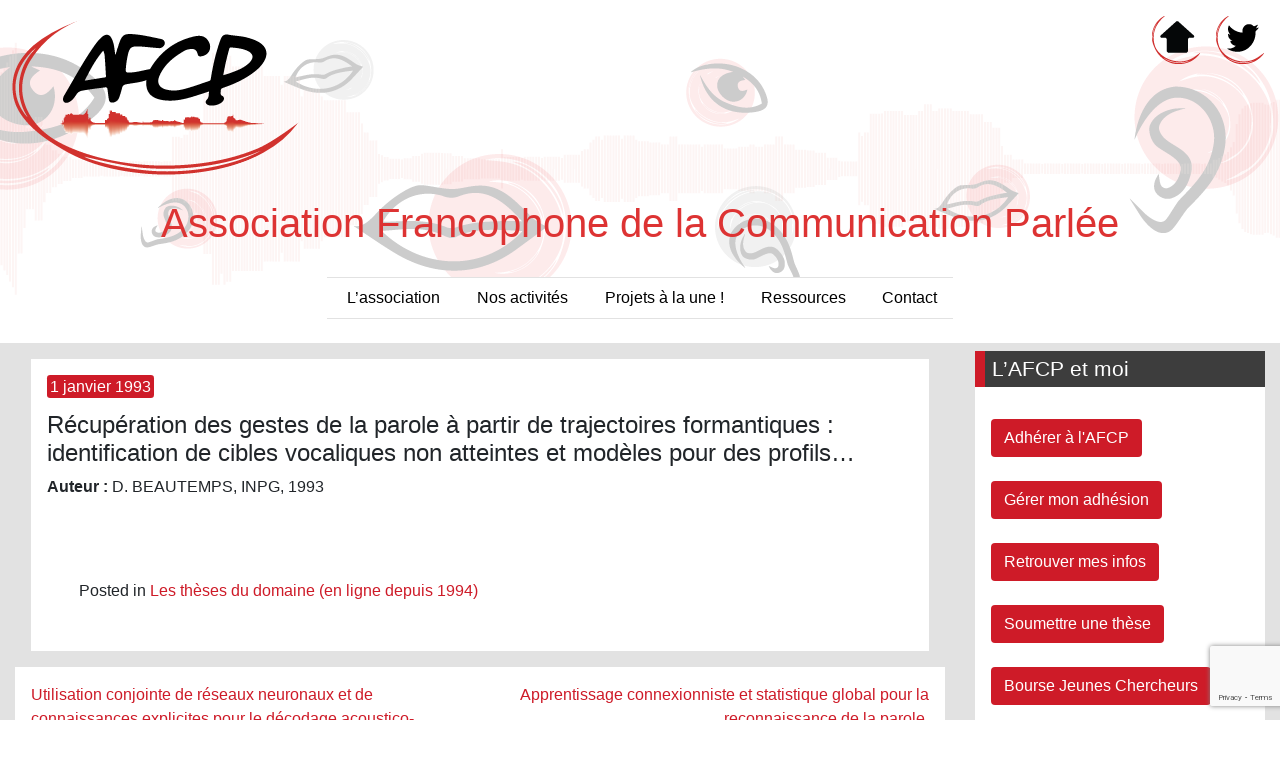

--- FILE ---
content_type: text/html; charset=UTF-8
request_url: https://www.afcp-parole.org/recuperation-des-gestes-de-la-parole-a-partir-de-trajectoires-formantiques-identification-de-cibles-vocaliques-non-atteintes-et-modeles-pour-des-profils/
body_size: 9300
content:
<!doctype html>
<html lang="fr-FR">
<head>
	<meta charset="UTF-8">
	<meta name="viewport" content="width=device-width, initial-scale=1">
	<link rel="profile" href="https://gmpg.org/xfn/11">


	<meta name='robots' content='index, follow, max-image-preview:large, max-snippet:-1, max-video-preview:-1' />

	<!-- This site is optimized with the Yoast SEO plugin v22.2 - https://yoast.com/wordpress/plugins/seo/ -->
	<title>Récupération des gestes de la parole à partir de trajectoires formantiques : identification de cibles vocaliques non atteintes et modèles pour des profils... - Association Francophone de la Communication Parlée</title>
	<link rel="canonical" href="https://www.afcp-parole.org/recuperation-des-gestes-de-la-parole-a-partir-de-trajectoires-formantiques-identification-de-cibles-vocaliques-non-atteintes-et-modeles-pour-des-profils/" />
	<meta property="og:locale" content="fr_FR" />
	<meta property="og:type" content="article" />
	<meta property="og:title" content="Récupération des gestes de la parole à partir de trajectoires formantiques : identification de cibles vocaliques non atteintes et modèles pour des profils... - Association Francophone de la Communication Parlée" />
	<meta property="og:url" content="https://www.afcp-parole.org/recuperation-des-gestes-de-la-parole-a-partir-de-trajectoires-formantiques-identification-de-cibles-vocaliques-non-atteintes-et-modeles-pour-des-profils/" />
	<meta property="og:site_name" content="Association Francophone de la Communication Parlée" />
	<meta property="article:published_time" content="1992-12-31T23:00:00+00:00" />
	<meta name="author" content="le webmestre" />
	<meta name="twitter:card" content="summary_large_image" />
	<meta name="twitter:creator" content="@afcp_parole" />
	<meta name="twitter:site" content="@afcp_parole" />
	<meta name="twitter:label1" content="Écrit par" />
	<meta name="twitter:data1" content="le webmestre" />
	<script type="application/ld+json" class="yoast-schema-graph">{"@context":"https://schema.org","@graph":[{"@type":"Article","@id":"https://www.afcp-parole.org/recuperation-des-gestes-de-la-parole-a-partir-de-trajectoires-formantiques-identification-de-cibles-vocaliques-non-atteintes-et-modeles-pour-des-profils/#article","isPartOf":{"@id":"https://www.afcp-parole.org/recuperation-des-gestes-de-la-parole-a-partir-de-trajectoires-formantiques-identification-de-cibles-vocaliques-non-atteintes-et-modeles-pour-des-profils/"},"author":{"name":"le webmestre","@id":"https://www.afcp-parole.org/#/schema/person/722d6c4a708e69a7e6a8afb9154f3460"},"headline":"Récupération des gestes de la parole à partir de trajectoires formantiques : identification de cibles vocaliques non atteintes et modèles pour des profils&#8230;","datePublished":"1992-12-31T23:00:00+00:00","dateModified":"1992-12-31T23:00:00+00:00","mainEntityOfPage":{"@id":"https://www.afcp-parole.org/recuperation-des-gestes-de-la-parole-a-partir-de-trajectoires-formantiques-identification-de-cibles-vocaliques-non-atteintes-et-modeles-pour-des-profils/"},"wordCount":24,"publisher":{"@id":"https://www.afcp-parole.org/#organization"},"articleSection":["Les thèses du domaine (en ligne depuis 1994)"],"inLanguage":"fr-FR"},{"@type":"WebPage","@id":"https://www.afcp-parole.org/recuperation-des-gestes-de-la-parole-a-partir-de-trajectoires-formantiques-identification-de-cibles-vocaliques-non-atteintes-et-modeles-pour-des-profils/","url":"https://www.afcp-parole.org/recuperation-des-gestes-de-la-parole-a-partir-de-trajectoires-formantiques-identification-de-cibles-vocaliques-non-atteintes-et-modeles-pour-des-profils/","name":"Récupération des gestes de la parole à partir de trajectoires formantiques : identification de cibles vocaliques non atteintes et modèles pour des profils... - Association Francophone de la Communication Parlée","isPartOf":{"@id":"https://www.afcp-parole.org/#website"},"datePublished":"1992-12-31T23:00:00+00:00","dateModified":"1992-12-31T23:00:00+00:00","breadcrumb":{"@id":"https://www.afcp-parole.org/recuperation-des-gestes-de-la-parole-a-partir-de-trajectoires-formantiques-identification-de-cibles-vocaliques-non-atteintes-et-modeles-pour-des-profils/#breadcrumb"},"inLanguage":"fr-FR","potentialAction":[{"@type":"ReadAction","target":["https://www.afcp-parole.org/recuperation-des-gestes-de-la-parole-a-partir-de-trajectoires-formantiques-identification-de-cibles-vocaliques-non-atteintes-et-modeles-pour-des-profils/"]}]},{"@type":"BreadcrumbList","@id":"https://www.afcp-parole.org/recuperation-des-gestes-de-la-parole-a-partir-de-trajectoires-formantiques-identification-de-cibles-vocaliques-non-atteintes-et-modeles-pour-des-profils/#breadcrumb","itemListElement":[{"@type":"ListItem","position":1,"name":"Accueil","item":"https://www.afcp-parole.org/"},{"@type":"ListItem","position":2,"name":"Récupération des gestes de la parole à partir de trajectoires formantiques : identification de cibles vocaliques non atteintes et modèles pour des profils&#8230;"}]},{"@type":"WebSite","@id":"https://www.afcp-parole.org/#website","url":"https://www.afcp-parole.org/","name":"Association Francophone de la Communication Parlée","description":"","publisher":{"@id":"https://www.afcp-parole.org/#organization"},"potentialAction":[{"@type":"SearchAction","target":{"@type":"EntryPoint","urlTemplate":"https://www.afcp-parole.org/?s={search_term_string}"},"query-input":"required name=search_term_string"}],"inLanguage":"fr-FR"},{"@type":"Organization","@id":"https://www.afcp-parole.org/#organization","name":"AFCP parole","url":"https://www.afcp-parole.org/","logo":{"@type":"ImageObject","inLanguage":"fr-FR","@id":"https://www.afcp-parole.org/#/schema/logo/image/","url":"https://www.afcp-parole.org/wp-content/uploads/2022/07/logo.png","contentUrl":"https://www.afcp-parole.org/wp-content/uploads/2022/07/logo.png","width":300,"height":169,"caption":"AFCP parole"},"image":{"@id":"https://www.afcp-parole.org/#/schema/logo/image/"},"sameAs":["https://twitter.com/afcp_parole"]},{"@type":"Person","@id":"https://www.afcp-parole.org/#/schema/person/722d6c4a708e69a7e6a8afb9154f3460","name":"le webmestre","image":{"@type":"ImageObject","inLanguage":"fr-FR","@id":"https://www.afcp-parole.org/#/schema/person/image/","url":"https://secure.gravatar.com/avatar/b7215f2f69d21145452d1026b7c115bd?s=96&d=mm&r=g","contentUrl":"https://secure.gravatar.com/avatar/b7215f2f69d21145452d1026b7c115bd?s=96&d=mm&r=g","caption":"le webmestre"},"url":"https://www.afcp-parole.org/author/webmestre/"}]}</script>
	<!-- / Yoast SEO plugin. -->


<link rel='dns-prefetch' href='//maxcdn.bootstrapcdn.com' />
<link rel="alternate" type="application/rss+xml" title="Association Francophone de la Communication Parlée &raquo; Flux" href="https://www.afcp-parole.org/feed/" />
<link rel="alternate" type="application/rss+xml" title="Association Francophone de la Communication Parlée &raquo; Flux des commentaires" href="https://www.afcp-parole.org/comments/feed/" />
<link rel="alternate" type="application/rss+xml" title="Association Francophone de la Communication Parlée &raquo; Récupération des gestes de la parole à partir de trajectoires formantiques : identification de cibles vocaliques non atteintes et modèles pour des profils&#8230; Flux des commentaires" href="https://www.afcp-parole.org/recuperation-des-gestes-de-la-parole-a-partir-de-trajectoires-formantiques-identification-de-cibles-vocaliques-non-atteintes-et-modeles-pour-des-profils/feed/" />
<script type="text/javascript">
/* <![CDATA[ */
window._wpemojiSettings = {"baseUrl":"https:\/\/s.w.org\/images\/core\/emoji\/14.0.0\/72x72\/","ext":".png","svgUrl":"https:\/\/s.w.org\/images\/core\/emoji\/14.0.0\/svg\/","svgExt":".svg","source":{"concatemoji":"https:\/\/www.afcp-parole.org\/wp-includes\/js\/wp-emoji-release.min.js?ver=6.4.7"}};
/*! This file is auto-generated */
!function(i,n){var o,s,e;function c(e){try{var t={supportTests:e,timestamp:(new Date).valueOf()};sessionStorage.setItem(o,JSON.stringify(t))}catch(e){}}function p(e,t,n){e.clearRect(0,0,e.canvas.width,e.canvas.height),e.fillText(t,0,0);var t=new Uint32Array(e.getImageData(0,0,e.canvas.width,e.canvas.height).data),r=(e.clearRect(0,0,e.canvas.width,e.canvas.height),e.fillText(n,0,0),new Uint32Array(e.getImageData(0,0,e.canvas.width,e.canvas.height).data));return t.every(function(e,t){return e===r[t]})}function u(e,t,n){switch(t){case"flag":return n(e,"\ud83c\udff3\ufe0f\u200d\u26a7\ufe0f","\ud83c\udff3\ufe0f\u200b\u26a7\ufe0f")?!1:!n(e,"\ud83c\uddfa\ud83c\uddf3","\ud83c\uddfa\u200b\ud83c\uddf3")&&!n(e,"\ud83c\udff4\udb40\udc67\udb40\udc62\udb40\udc65\udb40\udc6e\udb40\udc67\udb40\udc7f","\ud83c\udff4\u200b\udb40\udc67\u200b\udb40\udc62\u200b\udb40\udc65\u200b\udb40\udc6e\u200b\udb40\udc67\u200b\udb40\udc7f");case"emoji":return!n(e,"\ud83e\udef1\ud83c\udffb\u200d\ud83e\udef2\ud83c\udfff","\ud83e\udef1\ud83c\udffb\u200b\ud83e\udef2\ud83c\udfff")}return!1}function f(e,t,n){var r="undefined"!=typeof WorkerGlobalScope&&self instanceof WorkerGlobalScope?new OffscreenCanvas(300,150):i.createElement("canvas"),a=r.getContext("2d",{willReadFrequently:!0}),o=(a.textBaseline="top",a.font="600 32px Arial",{});return e.forEach(function(e){o[e]=t(a,e,n)}),o}function t(e){var t=i.createElement("script");t.src=e,t.defer=!0,i.head.appendChild(t)}"undefined"!=typeof Promise&&(o="wpEmojiSettingsSupports",s=["flag","emoji"],n.supports={everything:!0,everythingExceptFlag:!0},e=new Promise(function(e){i.addEventListener("DOMContentLoaded",e,{once:!0})}),new Promise(function(t){var n=function(){try{var e=JSON.parse(sessionStorage.getItem(o));if("object"==typeof e&&"number"==typeof e.timestamp&&(new Date).valueOf()<e.timestamp+604800&&"object"==typeof e.supportTests)return e.supportTests}catch(e){}return null}();if(!n){if("undefined"!=typeof Worker&&"undefined"!=typeof OffscreenCanvas&&"undefined"!=typeof URL&&URL.createObjectURL&&"undefined"!=typeof Blob)try{var e="postMessage("+f.toString()+"("+[JSON.stringify(s),u.toString(),p.toString()].join(",")+"));",r=new Blob([e],{type:"text/javascript"}),a=new Worker(URL.createObjectURL(r),{name:"wpTestEmojiSupports"});return void(a.onmessage=function(e){c(n=e.data),a.terminate(),t(n)})}catch(e){}c(n=f(s,u,p))}t(n)}).then(function(e){for(var t in e)n.supports[t]=e[t],n.supports.everything=n.supports.everything&&n.supports[t],"flag"!==t&&(n.supports.everythingExceptFlag=n.supports.everythingExceptFlag&&n.supports[t]);n.supports.everythingExceptFlag=n.supports.everythingExceptFlag&&!n.supports.flag,n.DOMReady=!1,n.readyCallback=function(){n.DOMReady=!0}}).then(function(){return e}).then(function(){var e;n.supports.everything||(n.readyCallback(),(e=n.source||{}).concatemoji?t(e.concatemoji):e.wpemoji&&e.twemoji&&(t(e.twemoji),t(e.wpemoji)))}))}((window,document),window._wpemojiSettings);
/* ]]> */
</script>
<style id='wp-emoji-styles-inline-css' type='text/css'>

	img.wp-smiley, img.emoji {
		display: inline !important;
		border: none !important;
		box-shadow: none !important;
		height: 1em !important;
		width: 1em !important;
		margin: 0 0.07em !important;
		vertical-align: -0.1em !important;
		background: none !important;
		padding: 0 !important;
	}
</style>
<link rel='stylesheet' id='wp-block-library-css' href='https://www.afcp-parole.org/wp-includes/css/dist/block-library/style.min.css?ver=6.4.7' type='text/css' media='all' />
<style id='classic-theme-styles-inline-css' type='text/css'>
/*! This file is auto-generated */
.wp-block-button__link{color:#fff;background-color:#32373c;border-radius:9999px;box-shadow:none;text-decoration:none;padding:calc(.667em + 2px) calc(1.333em + 2px);font-size:1.125em}.wp-block-file__button{background:#32373c;color:#fff;text-decoration:none}
</style>
<style id='global-styles-inline-css' type='text/css'>
body{--wp--preset--color--black: #000000;--wp--preset--color--cyan-bluish-gray: #abb8c3;--wp--preset--color--white: #ffffff;--wp--preset--color--pale-pink: #f78da7;--wp--preset--color--vivid-red: #cf2e2e;--wp--preset--color--luminous-vivid-orange: #ff6900;--wp--preset--color--luminous-vivid-amber: #fcb900;--wp--preset--color--light-green-cyan: #7bdcb5;--wp--preset--color--vivid-green-cyan: #00d084;--wp--preset--color--pale-cyan-blue: #8ed1fc;--wp--preset--color--vivid-cyan-blue: #0693e3;--wp--preset--color--vivid-purple: #9b51e0;--wp--preset--gradient--vivid-cyan-blue-to-vivid-purple: linear-gradient(135deg,rgba(6,147,227,1) 0%,rgb(155,81,224) 100%);--wp--preset--gradient--light-green-cyan-to-vivid-green-cyan: linear-gradient(135deg,rgb(122,220,180) 0%,rgb(0,208,130) 100%);--wp--preset--gradient--luminous-vivid-amber-to-luminous-vivid-orange: linear-gradient(135deg,rgba(252,185,0,1) 0%,rgba(255,105,0,1) 100%);--wp--preset--gradient--luminous-vivid-orange-to-vivid-red: linear-gradient(135deg,rgba(255,105,0,1) 0%,rgb(207,46,46) 100%);--wp--preset--gradient--very-light-gray-to-cyan-bluish-gray: linear-gradient(135deg,rgb(238,238,238) 0%,rgb(169,184,195) 100%);--wp--preset--gradient--cool-to-warm-spectrum: linear-gradient(135deg,rgb(74,234,220) 0%,rgb(151,120,209) 20%,rgb(207,42,186) 40%,rgb(238,44,130) 60%,rgb(251,105,98) 80%,rgb(254,248,76) 100%);--wp--preset--gradient--blush-light-purple: linear-gradient(135deg,rgb(255,206,236) 0%,rgb(152,150,240) 100%);--wp--preset--gradient--blush-bordeaux: linear-gradient(135deg,rgb(254,205,165) 0%,rgb(254,45,45) 50%,rgb(107,0,62) 100%);--wp--preset--gradient--luminous-dusk: linear-gradient(135deg,rgb(255,203,112) 0%,rgb(199,81,192) 50%,rgb(65,88,208) 100%);--wp--preset--gradient--pale-ocean: linear-gradient(135deg,rgb(255,245,203) 0%,rgb(182,227,212) 50%,rgb(51,167,181) 100%);--wp--preset--gradient--electric-grass: linear-gradient(135deg,rgb(202,248,128) 0%,rgb(113,206,126) 100%);--wp--preset--gradient--midnight: linear-gradient(135deg,rgb(2,3,129) 0%,rgb(40,116,252) 100%);--wp--preset--font-size--small: 13px;--wp--preset--font-size--medium: 20px;--wp--preset--font-size--large: 36px;--wp--preset--font-size--x-large: 42px;--wp--preset--spacing--20: 0.44rem;--wp--preset--spacing--30: 0.67rem;--wp--preset--spacing--40: 1rem;--wp--preset--spacing--50: 1.5rem;--wp--preset--spacing--60: 2.25rem;--wp--preset--spacing--70: 3.38rem;--wp--preset--spacing--80: 5.06rem;--wp--preset--shadow--natural: 6px 6px 9px rgba(0, 0, 0, 0.2);--wp--preset--shadow--deep: 12px 12px 50px rgba(0, 0, 0, 0.4);--wp--preset--shadow--sharp: 6px 6px 0px rgba(0, 0, 0, 0.2);--wp--preset--shadow--outlined: 6px 6px 0px -3px rgba(255, 255, 255, 1), 6px 6px rgba(0, 0, 0, 1);--wp--preset--shadow--crisp: 6px 6px 0px rgba(0, 0, 0, 1);}:where(.is-layout-flex){gap: 0.5em;}:where(.is-layout-grid){gap: 0.5em;}body .is-layout-flow > .alignleft{float: left;margin-inline-start: 0;margin-inline-end: 2em;}body .is-layout-flow > .alignright{float: right;margin-inline-start: 2em;margin-inline-end: 0;}body .is-layout-flow > .aligncenter{margin-left: auto !important;margin-right: auto !important;}body .is-layout-constrained > .alignleft{float: left;margin-inline-start: 0;margin-inline-end: 2em;}body .is-layout-constrained > .alignright{float: right;margin-inline-start: 2em;margin-inline-end: 0;}body .is-layout-constrained > .aligncenter{margin-left: auto !important;margin-right: auto !important;}body .is-layout-constrained > :where(:not(.alignleft):not(.alignright):not(.alignfull)){max-width: var(--wp--style--global--content-size);margin-left: auto !important;margin-right: auto !important;}body .is-layout-constrained > .alignwide{max-width: var(--wp--style--global--wide-size);}body .is-layout-flex{display: flex;}body .is-layout-flex{flex-wrap: wrap;align-items: center;}body .is-layout-flex > *{margin: 0;}body .is-layout-grid{display: grid;}body .is-layout-grid > *{margin: 0;}:where(.wp-block-columns.is-layout-flex){gap: 2em;}:where(.wp-block-columns.is-layout-grid){gap: 2em;}:where(.wp-block-post-template.is-layout-flex){gap: 1.25em;}:where(.wp-block-post-template.is-layout-grid){gap: 1.25em;}.has-black-color{color: var(--wp--preset--color--black) !important;}.has-cyan-bluish-gray-color{color: var(--wp--preset--color--cyan-bluish-gray) !important;}.has-white-color{color: var(--wp--preset--color--white) !important;}.has-pale-pink-color{color: var(--wp--preset--color--pale-pink) !important;}.has-vivid-red-color{color: var(--wp--preset--color--vivid-red) !important;}.has-luminous-vivid-orange-color{color: var(--wp--preset--color--luminous-vivid-orange) !important;}.has-luminous-vivid-amber-color{color: var(--wp--preset--color--luminous-vivid-amber) !important;}.has-light-green-cyan-color{color: var(--wp--preset--color--light-green-cyan) !important;}.has-vivid-green-cyan-color{color: var(--wp--preset--color--vivid-green-cyan) !important;}.has-pale-cyan-blue-color{color: var(--wp--preset--color--pale-cyan-blue) !important;}.has-vivid-cyan-blue-color{color: var(--wp--preset--color--vivid-cyan-blue) !important;}.has-vivid-purple-color{color: var(--wp--preset--color--vivid-purple) !important;}.has-black-background-color{background-color: var(--wp--preset--color--black) !important;}.has-cyan-bluish-gray-background-color{background-color: var(--wp--preset--color--cyan-bluish-gray) !important;}.has-white-background-color{background-color: var(--wp--preset--color--white) !important;}.has-pale-pink-background-color{background-color: var(--wp--preset--color--pale-pink) !important;}.has-vivid-red-background-color{background-color: var(--wp--preset--color--vivid-red) !important;}.has-luminous-vivid-orange-background-color{background-color: var(--wp--preset--color--luminous-vivid-orange) !important;}.has-luminous-vivid-amber-background-color{background-color: var(--wp--preset--color--luminous-vivid-amber) !important;}.has-light-green-cyan-background-color{background-color: var(--wp--preset--color--light-green-cyan) !important;}.has-vivid-green-cyan-background-color{background-color: var(--wp--preset--color--vivid-green-cyan) !important;}.has-pale-cyan-blue-background-color{background-color: var(--wp--preset--color--pale-cyan-blue) !important;}.has-vivid-cyan-blue-background-color{background-color: var(--wp--preset--color--vivid-cyan-blue) !important;}.has-vivid-purple-background-color{background-color: var(--wp--preset--color--vivid-purple) !important;}.has-black-border-color{border-color: var(--wp--preset--color--black) !important;}.has-cyan-bluish-gray-border-color{border-color: var(--wp--preset--color--cyan-bluish-gray) !important;}.has-white-border-color{border-color: var(--wp--preset--color--white) !important;}.has-pale-pink-border-color{border-color: var(--wp--preset--color--pale-pink) !important;}.has-vivid-red-border-color{border-color: var(--wp--preset--color--vivid-red) !important;}.has-luminous-vivid-orange-border-color{border-color: var(--wp--preset--color--luminous-vivid-orange) !important;}.has-luminous-vivid-amber-border-color{border-color: var(--wp--preset--color--luminous-vivid-amber) !important;}.has-light-green-cyan-border-color{border-color: var(--wp--preset--color--light-green-cyan) !important;}.has-vivid-green-cyan-border-color{border-color: var(--wp--preset--color--vivid-green-cyan) !important;}.has-pale-cyan-blue-border-color{border-color: var(--wp--preset--color--pale-cyan-blue) !important;}.has-vivid-cyan-blue-border-color{border-color: var(--wp--preset--color--vivid-cyan-blue) !important;}.has-vivid-purple-border-color{border-color: var(--wp--preset--color--vivid-purple) !important;}.has-vivid-cyan-blue-to-vivid-purple-gradient-background{background: var(--wp--preset--gradient--vivid-cyan-blue-to-vivid-purple) !important;}.has-light-green-cyan-to-vivid-green-cyan-gradient-background{background: var(--wp--preset--gradient--light-green-cyan-to-vivid-green-cyan) !important;}.has-luminous-vivid-amber-to-luminous-vivid-orange-gradient-background{background: var(--wp--preset--gradient--luminous-vivid-amber-to-luminous-vivid-orange) !important;}.has-luminous-vivid-orange-to-vivid-red-gradient-background{background: var(--wp--preset--gradient--luminous-vivid-orange-to-vivid-red) !important;}.has-very-light-gray-to-cyan-bluish-gray-gradient-background{background: var(--wp--preset--gradient--very-light-gray-to-cyan-bluish-gray) !important;}.has-cool-to-warm-spectrum-gradient-background{background: var(--wp--preset--gradient--cool-to-warm-spectrum) !important;}.has-blush-light-purple-gradient-background{background: var(--wp--preset--gradient--blush-light-purple) !important;}.has-blush-bordeaux-gradient-background{background: var(--wp--preset--gradient--blush-bordeaux) !important;}.has-luminous-dusk-gradient-background{background: var(--wp--preset--gradient--luminous-dusk) !important;}.has-pale-ocean-gradient-background{background: var(--wp--preset--gradient--pale-ocean) !important;}.has-electric-grass-gradient-background{background: var(--wp--preset--gradient--electric-grass) !important;}.has-midnight-gradient-background{background: var(--wp--preset--gradient--midnight) !important;}.has-small-font-size{font-size: var(--wp--preset--font-size--small) !important;}.has-medium-font-size{font-size: var(--wp--preset--font-size--medium) !important;}.has-large-font-size{font-size: var(--wp--preset--font-size--large) !important;}.has-x-large-font-size{font-size: var(--wp--preset--font-size--x-large) !important;}
.wp-block-navigation a:where(:not(.wp-element-button)){color: inherit;}
:where(.wp-block-post-template.is-layout-flex){gap: 1.25em;}:where(.wp-block-post-template.is-layout-grid){gap: 1.25em;}
:where(.wp-block-columns.is-layout-flex){gap: 2em;}:where(.wp-block-columns.is-layout-grid){gap: 2em;}
.wp-block-pullquote{font-size: 1.5em;line-height: 1.6;}
</style>
<link rel='stylesheet' id='contact-form-7-css' href='https://www.afcp-parole.org/wp-content/plugins/contact-form-7/includes/css/styles.css?ver=5.9.2' type='text/css' media='all' />
<link rel='stylesheet' id='ctf_styles-css' href='https://www.afcp-parole.org/wp-content/plugins/custom-twitter-feeds/css/ctf-styles.min.css?ver=2.2.2' type='text/css' media='all' />
<link rel='stylesheet' id='afpc-viiva-style-css' href='https://www.afcp-parole.org/wp-content/themes/afpc-viiva/style.css?ver=6.4.7' type='text/css' media='all' />
<link rel='stylesheet' id='bootstrap-css' href='https://maxcdn.bootstrapcdn.com/bootstrap/4.0.0/css/bootstrap.min.css?ver=6.4.7' type='text/css' media='all' />
<link rel='stylesheet' id='usp-css' href='https://www.afcp-parole.org/wp-content/plugins/usp-pro/css/usp-pro.css?ver=3.6' type='text/css' media='all' />
<script type="text/javascript" src="https://www.afcp-parole.org/wp-includes/js/jquery/jquery.min.js?ver=3.7.1" id="jquery-core-js"></script>
<script type="text/javascript" src="https://www.afcp-parole.org/wp-includes/js/jquery/jquery-migrate.min.js?ver=3.4.1" id="jquery-migrate-js"></script>
<script type="text/javascript" src="https://www.afcp-parole.org/wp-content/plugins/usp-pro/js/usp-pro.js?ver=3.6" id="usp-js"></script>
<script type="text/javascript" src="https://www.afcp-parole.org/wp-content/plugins/usp-pro/js/parsley.min.js?ver=3.6" id="parsley-js"></script>
<link rel="https://api.w.org/" href="https://www.afcp-parole.org/wp-json/" /><link rel="alternate" type="application/json" href="https://www.afcp-parole.org/wp-json/wp/v2/posts/163" /><link rel="EditURI" type="application/rsd+xml" title="RSD" href="https://www.afcp-parole.org/xmlrpc.php?rsd" />
<meta name="generator" content="WordPress 6.4.7" />
<link rel='shortlink' href='https://www.afcp-parole.org/?p=163' />
<link rel="alternate" type="application/json+oembed" href="https://www.afcp-parole.org/wp-json/oembed/1.0/embed?url=https%3A%2F%2Fwww.afcp-parole.org%2Frecuperation-des-gestes-de-la-parole-a-partir-de-trajectoires-formantiques-identification-de-cibles-vocaliques-non-atteintes-et-modeles-pour-des-profils%2F" />
<link rel="alternate" type="text/xml+oembed" href="https://www.afcp-parole.org/wp-json/oembed/1.0/embed?url=https%3A%2F%2Fwww.afcp-parole.org%2Frecuperation-des-gestes-de-la-parole-a-partir-de-trajectoires-formantiques-identification-de-cibles-vocaliques-non-atteintes-et-modeles-pour-des-profils%2F&#038;format=xml" />
<link rel="pingback" href="https://www.afcp-parole.org/xmlrpc.php">		<style type="text/css">
					.site-title a,
			.site-description {
				color: #dd3333;
			}
				</style>
		</head>

<body class="post-template-default single single-post postid-163 single-format-standard wp-custom-logo">
<div class="container-fluid header-content">
<div id="page" class="site">

	<!-- <a class="skip-link screen-reader-text" href="#content">Skip to content</a> -->
	<header id="masthead" class="site-header">
		<div class="d-md-flex flex-md-row-reverse justify-content-end">
			<div class="p-2">
				<nav class="navbar navbar-expand justify-content-end"><ul id="menu-top-menu" class="navbar-nav"><li id="menu-item-1048" class="nav-item menu-item menu-item-type-post_type menu-item-object-page menu-item-home menu-item-1048"><a class="nav-link" href="https://www.afcp-parole.org/"><img class="reseau" src="/wp-content/uploads/2019/10/accueil.png"/></a></li>
<li id="menu-item-1049" class="nav-item menu-item menu-item-type-custom menu-item-object-custom menu-item-1049"><a class="nav-link" target="_blank" rel="noopener" href="https://twitter.com/afcp_parole"><img class="reseau" src="/wp-content/uploads/2019/10/twitter.png"/></a></li>
</ul></nav>			</div>
			<div class="p-2 mr-auto">
				<a href="https://www.afcp-parole.org/" class="custom-logo-link mx-auto d-block" rel="home" itemprop="url"><img width="300" height="169" src="https://www.afcp-parole.org/wp-content/uploads/2020/04/logo.png" class="custom-logo mx-auto d-block" alt="" decoding="async" /></a>			</div>
		</div>
				<!-- #site-navigation -->
		<div class="site-branding d-lg-flex align-items-center justify-content-center">
			
			<div class="p-2">
							<p class="site-title text-center"><a href="https://www.afcp-parole.org/" rel="home">Association Francophone de la Communication Parlée</a></p>
							</div>
		</div><!-- .site-branding -->
		<div class = "menu-toggle">
		<nav 	id="site-navigation" class="navbar navbar-expand-md bg-light  navbar-light  ">
		  <!-- Brand -->
		  <a class="navbar-brand" href="#"></a>

		  <!-- Toggler/collapsibe Button -->
		  <button class="navbar-toggler menu-toggle" type="button" data-toggle="collapse" data-target="#collapsibleNavbar" aria-controls="primary-menu" aria-expanded="false">
			<span class="navbar-toggler-icon"></span>
		  </button>

			  <!-- Navbar links -->
			 <div id="collapsibleNavbar" class="collapse navbar-collapse"><ul id="primary-menu1" class="navbar-nav"><li id="menu-item-1128" class="menu-item menu-item-type-post_type menu-item-object-page menu-item-has-children menu-item-1128"><a class="nav-link" href="https://www.afcp-parole.org/lassociation/">L’association</a>
<ul class="sub-menu">
	<li id="menu-item-1098" class="menu-item menu-item-type-post_type menu-item-object-page menu-item-has-children menu-item-1098"><a class="nav-link" href="https://www.afcp-parole.org/lassociation/l-afcp-c-est-quoi/">L’AFCP, c’est quoi ?</a>
	<ul class="sub-menu">
		<li id="menu-item-967" class="menu-item menu-item-type-taxonomy menu-item-object-category menu-item-967"><a class="nav-link" href="https://www.afcp-parole.org/category/statut-et-reglement-interieur/">Statut et Réglement Intérieur</a></li>
	</ul>
</li>
	<li id="menu-item-964" class="menu-item menu-item-type-taxonomy menu-item-object-category menu-item-964"><a class="nav-link" href="https://www.afcp-parole.org/category/contacts-et-representants/">L&rsquo;AFCP, c&rsquo;est qui ?</a></li>
	<li id="menu-item-1423" class="menu-item menu-item-type-taxonomy menu-item-object-category menu-item-1423"><a class="nav-link" href="https://www.afcp-parole.org/category/zoom-sur/">Zoom sur&#8230;</a></li>
	<li id="menu-item-1100" class="menu-item menu-item-type-taxonomy menu-item-object-category menu-item-has-children menu-item-1100"><a class="nav-link" href="https://www.afcp-parole.org/category/infos-pratiques/">Infos pratiques</a>
	<ul class="sub-menu">
		<li id="menu-item-1103" class="menu-item menu-item-type-post_type menu-item-object-page menu-item-1103"><a class="nav-link" href="https://www.afcp-parole.org/labos-partenaires/">Labos partenaires</a></li>
		<li id="menu-item-960" class="menu-item menu-item-type-taxonomy menu-item-object-category menu-item-960"><a class="nav-link" href="https://www.afcp-parole.org/category/infos-pratiques/compte-rendus-dag/">Compte-rendus d&rsquo;AG</a></li>
		<li id="menu-item-963" class="menu-item menu-item-type-taxonomy menu-item-object-category menu-item-963"><a class="nav-link" href="https://www.afcp-parole.org/category/infos-pratiques/compte-rendu-du-ca/">Compte-rendus du CA</a></li>
	</ul>
</li>
</ul>
</li>
<li id="menu-item-999" class="menu-item menu-item-type-post_type menu-item-object-page menu-item-has-children menu-item-999"><a class="nav-link" href="https://www.afcp-parole.org/nos-activites/">Nos activités</a>
<ul class="sub-menu">
	<li id="menu-item-1106" class="menu-item menu-item-type-taxonomy menu-item-object-category menu-item-has-children menu-item-1106"><a class="nav-link" href="https://www.afcp-parole.org/category/animations-scientifiques/">Animations scientifiques</a>
	<ul class="sub-menu">
		<li id="menu-item-974" class="menu-item menu-item-type-taxonomy menu-item-object-category menu-item-974"><a class="nav-link" href="https://www.afcp-parole.org/category/animations-scientifiques/les-jep/">Les JEP</a></li>
		<li id="menu-item-975" class="menu-item menu-item-type-taxonomy menu-item-object-category menu-item-975"><a class="nav-link" href="https://www.afcp-parole.org/category/animations-scientifiques/les-seminaires-de-lafcp/">Les séminaires de l&rsquo;AFCP</a></li>
		<li id="menu-item-1110" class="menu-item menu-item-type-taxonomy menu-item-object-category menu-item-has-children menu-item-1110"><a class="nav-link" href="https://www.afcp-parole.org/category/animations-scientifiques/les-formations/">Les Formations</a>
		<ul class="sub-menu">
			<li id="menu-item-1205" class="menu-item menu-item-type-taxonomy menu-item-object-category menu-item-1205"><a class="nav-link" href="https://www.afcp-parole.org/category/animations-scientifiques/les-formations/les-ateliers-des-jep/">Les Ateliers des JEP</a></li>
			<li id="menu-item-973" class="menu-item menu-item-type-taxonomy menu-item-object-category menu-item-973"><a class="nav-link" href="https://www.afcp-parole.org/category/animations-scientifiques/les-formations/les-jefp-rjcp/">Les JEFP/RJCP</a></li>
		</ul>
</li>
	</ul>
</li>
	<li id="menu-item-1108" class="menu-item menu-item-type-taxonomy menu-item-object-category menu-item-has-children menu-item-1108"><a class="nav-link" href="https://www.afcp-parole.org/category/questions-de-societe/">Questions de société</a>
	<ul class="sub-menu">
		<li id="menu-item-971" class="menu-item menu-item-type-taxonomy menu-item-object-category menu-item-971"><a class="nav-link" href="https://www.afcp-parole.org/category/questions-de-societe/droit-de-reponse/">Droit de réponse</a></li>
		<li id="menu-item-1116" class="menu-item menu-item-type-taxonomy menu-item-object-category menu-item-1116"><a class="nav-link" href="https://www.afcp-parole.org/category/questions-de-societe/prise-de-position/">Prise de position</a></li>
		<li id="menu-item-972" class="menu-item menu-item-type-taxonomy menu-item-object-category menu-item-972"><a class="nav-link" href="https://www.afcp-parole.org/category/questions-de-societe/expertise-judiciaire/">Expertise judiciaire</a></li>
	</ul>
</li>
	<li id="menu-item-1109" class="menu-item menu-item-type-taxonomy menu-item-object-category menu-item-has-children menu-item-1109"><a class="nav-link" href="https://www.afcp-parole.org/category/soutiens/">Soutiens</a>
	<ul class="sub-menu">
		<li id="menu-item-984" class="menu-item menu-item-type-taxonomy menu-item-object-category menu-item-984"><a class="nav-link" href="https://www.afcp-parole.org/category/soutiens/soutien-a-lorganisation-de-manifestation/">Soutien à l&rsquo;organisation de manifestation</a></li>
		<li id="menu-item-983" class="menu-item menu-item-type-taxonomy menu-item-object-category menu-item-983"><a class="nav-link" href="https://www.afcp-parole.org/category/soutiens/prix-de-these-de-lafcp/">Prix de thèse de l&rsquo;AFCP</a></li>
		<li id="menu-item-982" class="menu-item menu-item-type-taxonomy menu-item-object-category menu-item-982"><a class="nav-link" href="https://www.afcp-parole.org/category/soutiens/bourses-jeunes-chercheurs/">Bourses jeunes chercheurs</a></li>
	</ul>
</li>
	<li id="menu-item-1424" class="menu-item menu-item-type-taxonomy menu-item-object-category menu-item-1424"><a class="nav-link" href="https://www.afcp-parole.org/category/actions-passees/">Actions passées&#8230;</a></li>
</ul>
</li>
<li id="menu-item-2073" class="menu-item menu-item-type-post_type menu-item-object-page menu-item-has-children menu-item-2073"><a class="nav-link" href="https://www.afcp-parole.org/projets-a-la-une/">Projets à la une !</a>
<ul class="sub-menu">
	<li id="menu-item-2074" class="menu-item menu-item-type-post_type menu-item-object-page menu-item-2074"><a class="nav-link" href="https://www.afcp-parole.org/projets-a-la-une/la-vitrine/">La vitrine</a></li>
	<li id="menu-item-2075" class="menu-item menu-item-type-post_type menu-item-object-page menu-item-2075"><a class="nav-link" href="https://www.afcp-parole.org/projets-a-la-une/comment-deposer-un-projet/">Comment déposer un projet</a></li>
</ul>
</li>
<li id="menu-item-1002" class="menu-item menu-item-type-post_type menu-item-object-page menu-item-has-children menu-item-1002"><a class="nav-link" href="https://www.afcp-parole.org/ressources/">Ressources</a>
<ul class="sub-menu">
	<li id="menu-item-949" class="menu-item menu-item-type-taxonomy menu-item-object-category current-post-ancestor menu-item-has-children menu-item-949"><a class="nav-link" href="https://www.afcp-parole.org/category/actes-et-theses/">Actes et thèses</a>
	<ul class="sub-menu">
		<li id="menu-item-951" class="menu-item menu-item-type-taxonomy menu-item-object-category menu-item-951"><a class="nav-link" href="https://www.afcp-parole.org/category/actes-et-theses/actes-des-jep-en-ligne-depuis-1970/">Actes des JEP en ligne depuis 1970</a></li>
		<li id="menu-item-952" class="menu-item menu-item-type-taxonomy menu-item-object-category current-post-ancestor current-menu-parent current-post-parent menu-item-952"><a class="nav-link" href="https://www.afcp-parole.org/category/actes-et-theses/les-theses-du-domaine-en-ligne-depuis-1994/">Les thèses du domaine (en ligne depuis 1994)</a></li>
		<li id="menu-item-950" class="menu-item menu-item-type-taxonomy menu-item-object-category menu-item-950"><a class="nav-link" href="https://www.afcp-parole.org/category/actes-et-theses/actes-de-manifestations/">Actes de manifestations</a></li>
	</ul>
</li>
	<li id="menu-item-1693" class="menu-item menu-item-type-post_type menu-item-object-page menu-item-has-children menu-item-1693"><a class="nav-link" href="https://www.afcp-parole.org/ressources/corpus-et-outils/">Corpus et Outils</a>
	<ul class="sub-menu">
		<li id="menu-item-1312" class="menu-item menu-item-type-post_type menu-item-object-page menu-item-1312"><a class="nav-link" href="https://www.afcp-parole.org/ressources/corpus-et-outils/corpus/">Corpus</a></li>
		<li id="menu-item-1651" class="menu-item menu-item-type-post_type menu-item-object-page menu-item-1651"><a class="nav-link" href="https://www.afcp-parole.org/ressources/corpus-et-outils/outils/">Outils</a></li>
	</ul>
</li>
</ul>
</li>
<li id="menu-item-920" class="menu-item menu-item-type-post_type menu-item-object-page menu-item-920"><a class="nav-link" href="https://www.afcp-parole.org/contact/">Contact</a></li>
</ul></div>			 
		</nav>
		</div>
		<nav id="site-navigation" class="main-navigation">
			<div class="d-flex"><ul id="primary-menu" class="mx-auto"><li class="menu-item menu-item-type-post_type menu-item-object-page menu-item-has-children menu-item-1128"><a class="nav-link" href="https://www.afcp-parole.org/lassociation/">L’association</a>
<ul class="sub-menu">
	<li class="menu-item menu-item-type-post_type menu-item-object-page menu-item-has-children menu-item-1098"><a class="nav-link" href="https://www.afcp-parole.org/lassociation/l-afcp-c-est-quoi/">L’AFCP, c’est quoi ?</a>
	<ul class="sub-menu">
		<li class="menu-item menu-item-type-taxonomy menu-item-object-category menu-item-967"><a class="nav-link" href="https://www.afcp-parole.org/category/statut-et-reglement-interieur/">Statut et Réglement Intérieur</a></li>
	</ul>
</li>
	<li class="menu-item menu-item-type-taxonomy menu-item-object-category menu-item-964"><a class="nav-link" href="https://www.afcp-parole.org/category/contacts-et-representants/">L&rsquo;AFCP, c&rsquo;est qui ?</a></li>
	<li class="menu-item menu-item-type-taxonomy menu-item-object-category menu-item-1423"><a class="nav-link" href="https://www.afcp-parole.org/category/zoom-sur/">Zoom sur&#8230;</a></li>
	<li class="menu-item menu-item-type-taxonomy menu-item-object-category menu-item-has-children menu-item-1100"><a class="nav-link" href="https://www.afcp-parole.org/category/infos-pratiques/">Infos pratiques</a>
	<ul class="sub-menu">
		<li class="menu-item menu-item-type-post_type menu-item-object-page menu-item-1103"><a class="nav-link" href="https://www.afcp-parole.org/labos-partenaires/">Labos partenaires</a></li>
		<li class="menu-item menu-item-type-taxonomy menu-item-object-category menu-item-960"><a class="nav-link" href="https://www.afcp-parole.org/category/infos-pratiques/compte-rendus-dag/">Compte-rendus d&rsquo;AG</a></li>
		<li class="menu-item menu-item-type-taxonomy menu-item-object-category menu-item-963"><a class="nav-link" href="https://www.afcp-parole.org/category/infos-pratiques/compte-rendu-du-ca/">Compte-rendus du CA</a></li>
	</ul>
</li>
</ul>
</li>
<li class="menu-item menu-item-type-post_type menu-item-object-page menu-item-has-children menu-item-999"><a class="nav-link" href="https://www.afcp-parole.org/nos-activites/">Nos activités</a>
<ul class="sub-menu">
	<li class="menu-item menu-item-type-taxonomy menu-item-object-category menu-item-has-children menu-item-1106"><a class="nav-link" href="https://www.afcp-parole.org/category/animations-scientifiques/">Animations scientifiques</a>
	<ul class="sub-menu">
		<li class="menu-item menu-item-type-taxonomy menu-item-object-category menu-item-974"><a class="nav-link" href="https://www.afcp-parole.org/category/animations-scientifiques/les-jep/">Les JEP</a></li>
		<li class="menu-item menu-item-type-taxonomy menu-item-object-category menu-item-975"><a class="nav-link" href="https://www.afcp-parole.org/category/animations-scientifiques/les-seminaires-de-lafcp/">Les séminaires de l&rsquo;AFCP</a></li>
		<li class="menu-item menu-item-type-taxonomy menu-item-object-category menu-item-has-children menu-item-1110"><a class="nav-link" href="https://www.afcp-parole.org/category/animations-scientifiques/les-formations/">Les Formations</a>
		<ul class="sub-menu">
			<li class="menu-item menu-item-type-taxonomy menu-item-object-category menu-item-1205"><a class="nav-link" href="https://www.afcp-parole.org/category/animations-scientifiques/les-formations/les-ateliers-des-jep/">Les Ateliers des JEP</a></li>
			<li class="menu-item menu-item-type-taxonomy menu-item-object-category menu-item-973"><a class="nav-link" href="https://www.afcp-parole.org/category/animations-scientifiques/les-formations/les-jefp-rjcp/">Les JEFP/RJCP</a></li>
		</ul>
</li>
	</ul>
</li>
	<li class="menu-item menu-item-type-taxonomy menu-item-object-category menu-item-has-children menu-item-1108"><a class="nav-link" href="https://www.afcp-parole.org/category/questions-de-societe/">Questions de société</a>
	<ul class="sub-menu">
		<li class="menu-item menu-item-type-taxonomy menu-item-object-category menu-item-971"><a class="nav-link" href="https://www.afcp-parole.org/category/questions-de-societe/droit-de-reponse/">Droit de réponse</a></li>
		<li class="menu-item menu-item-type-taxonomy menu-item-object-category menu-item-1116"><a class="nav-link" href="https://www.afcp-parole.org/category/questions-de-societe/prise-de-position/">Prise de position</a></li>
		<li class="menu-item menu-item-type-taxonomy menu-item-object-category menu-item-972"><a class="nav-link" href="https://www.afcp-parole.org/category/questions-de-societe/expertise-judiciaire/">Expertise judiciaire</a></li>
	</ul>
</li>
	<li class="menu-item menu-item-type-taxonomy menu-item-object-category menu-item-has-children menu-item-1109"><a class="nav-link" href="https://www.afcp-parole.org/category/soutiens/">Soutiens</a>
	<ul class="sub-menu">
		<li class="menu-item menu-item-type-taxonomy menu-item-object-category menu-item-984"><a class="nav-link" href="https://www.afcp-parole.org/category/soutiens/soutien-a-lorganisation-de-manifestation/">Soutien à l&rsquo;organisation de manifestation</a></li>
		<li class="menu-item menu-item-type-taxonomy menu-item-object-category menu-item-983"><a class="nav-link" href="https://www.afcp-parole.org/category/soutiens/prix-de-these-de-lafcp/">Prix de thèse de l&rsquo;AFCP</a></li>
		<li class="menu-item menu-item-type-taxonomy menu-item-object-category menu-item-982"><a class="nav-link" href="https://www.afcp-parole.org/category/soutiens/bourses-jeunes-chercheurs/">Bourses jeunes chercheurs</a></li>
	</ul>
</li>
	<li class="menu-item menu-item-type-taxonomy menu-item-object-category menu-item-1424"><a class="nav-link" href="https://www.afcp-parole.org/category/actions-passees/">Actions passées&#8230;</a></li>
</ul>
</li>
<li class="menu-item menu-item-type-post_type menu-item-object-page menu-item-has-children menu-item-2073"><a class="nav-link" href="https://www.afcp-parole.org/projets-a-la-une/">Projets à la une !</a>
<ul class="sub-menu">
	<li class="menu-item menu-item-type-post_type menu-item-object-page menu-item-2074"><a class="nav-link" href="https://www.afcp-parole.org/projets-a-la-une/la-vitrine/">La vitrine</a></li>
	<li class="menu-item menu-item-type-post_type menu-item-object-page menu-item-2075"><a class="nav-link" href="https://www.afcp-parole.org/projets-a-la-une/comment-deposer-un-projet/">Comment déposer un projet</a></li>
</ul>
</li>
<li class="menu-item menu-item-type-post_type menu-item-object-page menu-item-has-children menu-item-1002"><a class="nav-link" href="https://www.afcp-parole.org/ressources/">Ressources</a>
<ul class="sub-menu">
	<li class="menu-item menu-item-type-taxonomy menu-item-object-category current-post-ancestor menu-item-has-children menu-item-949"><a class="nav-link" href="https://www.afcp-parole.org/category/actes-et-theses/">Actes et thèses</a>
	<ul class="sub-menu">
		<li class="menu-item menu-item-type-taxonomy menu-item-object-category menu-item-951"><a class="nav-link" href="https://www.afcp-parole.org/category/actes-et-theses/actes-des-jep-en-ligne-depuis-1970/">Actes des JEP en ligne depuis 1970</a></li>
		<li class="menu-item menu-item-type-taxonomy menu-item-object-category current-post-ancestor current-menu-parent current-post-parent menu-item-952"><a class="nav-link" href="https://www.afcp-parole.org/category/actes-et-theses/les-theses-du-domaine-en-ligne-depuis-1994/">Les thèses du domaine (en ligne depuis 1994)</a></li>
		<li class="menu-item menu-item-type-taxonomy menu-item-object-category menu-item-950"><a class="nav-link" href="https://www.afcp-parole.org/category/actes-et-theses/actes-de-manifestations/">Actes de manifestations</a></li>
	</ul>
</li>
	<li class="menu-item menu-item-type-post_type menu-item-object-page menu-item-has-children menu-item-1693"><a class="nav-link" href="https://www.afcp-parole.org/ressources/corpus-et-outils/">Corpus et Outils</a>
	<ul class="sub-menu">
		<li class="menu-item menu-item-type-post_type menu-item-object-page menu-item-1312"><a class="nav-link" href="https://www.afcp-parole.org/ressources/corpus-et-outils/corpus/">Corpus</a></li>
		<li class="menu-item menu-item-type-post_type menu-item-object-page menu-item-1651"><a class="nav-link" href="https://www.afcp-parole.org/ressources/corpus-et-outils/outils/">Outils</a></li>
	</ul>
</li>
</ul>
</li>
<li class="menu-item menu-item-type-post_type menu-item-object-page menu-item-920"><a class="nav-link" href="https://www.afcp-parole.org/contact/">Contact</a></li>
</ul></div>		</nav><!-- #site-navigation -->
	</header><!-- #masthead -->
	</div>
	</div>
	

	<div id="content" class="site-content d-flex flex-wrap flex-lg-nowrap">
		<div id="primary" class="content-area col-12 col-lg-9">
			<main id="main" class="site-main">

		
<article id="post-163" class="vl-section post-163 post type-post status-publish format-standard hentry category-les-theses-du-domaine-en-ligne-depuis-1994">
	<header class="vl-header-light">
		<span> <time class="entry-date published updated" datetime="1993-01-01T00:00:00+01:00">1 janvier 1993</time> </span>
	</header>
	
		<h1 class="entry-title">Récupération des gestes de la parole à partir de trajectoires formantiques : identification de cibles vocaliques non atteintes et modèles pour des profils&#8230;</h1>			<div class="entry-meta">
										<strong>Auteur : </strong>
				D. BEAUTEMPS, INPG, 1993 
				
							</div><!-- .entry-meta -->
			

	
	<div class="entry-content">
		
	</div><!-- .entry-content -->

	<footer class="entry-footer">
		<span class="cat-links">Posted in <a href="https://www.afcp-parole.org/category/actes-et-theses/les-theses-du-domaine-en-ligne-depuis-1994/" rel="category tag">Les thèses du domaine (en ligne depuis 1994)</a></span>	</footer><!-- .entry-footer -->
</article><!-- #post-163 -->

	<nav class="navigation post-navigation" aria-label="Publications">
		<h2 class="screen-reader-text">Navigation de l’article</h2>
		<div class="nav-links"><div class="nav-previous"><a href="https://www.afcp-parole.org/utilisation-conjointe-de-reseaux-neuronaux-et-de-connaissances-explicites-pour-le-decodage-acoustico-phonetique/" rel="prev">Utilisation conjointe de réseaux neuronaux et de connaissances explicites pour le décodage acoustico-phonétique.</a></div><div class="nav-next"><a href="https://www.afcp-parole.org/apprentissage-connexionniste-et-statistique-global-pour-la-reconnaissance-de-la-parole/" rel="next">Apprentissage connexionniste et statistique global pour la reconnaissance de la parole.</a></div></div>
	</nav>
		</main><!-- #main -->
	</div><!-- #primary -->


<aside id="secondary" class="widget-area ml-lg-auto col-12 col-lg-3">
	<section id="custom_html-3" class="widget_text widget widget_custom_html"><h2 class="widget-title">L&rsquo;AFCP et moi</h2><div class="textwidget custom-html-widget"><p><a href="/adherer-a-lafcp/" role="button" class="btn btn-vl-r">Adhérer à l'AFCP<i class='fas fa-chevron-right'></i></a></p>
<p><a href="/gerer-mon-adhesion/" role="button" class="btn btn-vl-r">Gérer mon adhésion<i class='fas fa-chevron-right'></i></a></p>
<p><a href="/retrouver-mes-infos/" role="button" class="btn btn-vl-r">Retrouver mes infos <i class='fas fa-chevron-right'></i></a></p>
<p><a href="/soumettre-une-these/" role="button" class="btn btn-vl-r"> Soumettre une thèse  <i class='fas fa-chevron-right'></i></a></p>
<p><a href="/demande-de-bourse/" role="button" class="btn btn-vl-r"> Bourse Jeunes Chercheurs <i class='fas fa-chevron-right'></i></a></p></div></section><section id="search-3" class="widget widget_search"><h2 class="widget-title">Rechercher</h2><form role="search" method="get" class="search-form" action="https://www.afcp-parole.org/">
				<label>
					<span class="screen-reader-text">Rechercher :</span>
					<input type="search" class="search-field" placeholder="Rechercher…" value="" name="s" />
				</label>
				<input type="submit" class="search-submit" value="Rechercher" />
			</form></section><section id="search-1" class="widget widget_search"><h2 class="widget-title">Search</h2><form role="search" method="get" class="search-form" action="https://www.afcp-parole.org/">
				<label>
					<span class="screen-reader-text">Rechercher :</span>
					<input type="search" class="search-field" placeholder="Rechercher…" value="" name="s" />
				</label>
				<input type="submit" class="search-submit" value="Rechercher" />
			</form></section></aside><!-- #secondary -->

	</div><!-- #content -->

	<footer id="colophon" class="site-footer">
		<div class="site-info">
			<i> 2626©<a href="https://www.afcp-parole.org\">Association Francophone de la Communication Parlée</a> </i>
			<span class="sep"> | </span>
			Develop and design by Virginie Lopez<a href="https://viiva.fr"> Viiv@</a>
						</div><!-- .site-info -->
	</footer><!-- #colophon -->
</div><!-- #page -->

<script type="text/javascript" src="https://www.afcp-parole.org/wp-content/plugins/contact-form-7/includes/swv/js/index.js?ver=5.9.2" id="swv-js"></script>
<script type="text/javascript" id="contact-form-7-js-extra">
/* <![CDATA[ */
var wpcf7 = {"api":{"root":"https:\/\/www.afcp-parole.org\/wp-json\/","namespace":"contact-form-7\/v1"}};
/* ]]> */
</script>
<script type="text/javascript" src="https://www.afcp-parole.org/wp-content/plugins/contact-form-7/includes/js/index.js?ver=5.9.2" id="contact-form-7-js"></script>
<script type="text/javascript" src="https://www.afcp-parole.org/wp-content/themes/afpc-viiva/js/navigation.js?ver=20151215" id="afpc-viiva-navigation-js"></script>
<script type="text/javascript" src="https://www.afcp-parole.org/wp-content/themes/afpc-viiva/js/skip-link-focus-fix.js?ver=20151215" id="afpc-viiva-skip-link-focus-fix-js"></script>
<script type="text/javascript" src="https://www.afcp-parole.org/wp-content/themes/afpc-viiva/js/affiliation.js?ver=20151215" id="afpc-viiva-affiliation-js"></script>
<script type="text/javascript" src="https://maxcdn.bootstrapcdn.com/bootstrap/4.0.0/js/bootstrap.min.js" id="bootstrap-js"></script>
<script type="text/javascript" src="https://www.google.com/recaptcha/api.js?render=6LdLHaUZAAAAAODgZmrip9YH0bbJ67_CDEKxT0Bd&amp;ver=3.0" id="google-recaptcha-js"></script>
<script type="text/javascript" src="https://www.afcp-parole.org/wp-includes/js/dist/vendor/wp-polyfill-inert.min.js?ver=3.1.2" id="wp-polyfill-inert-js"></script>
<script type="text/javascript" src="https://www.afcp-parole.org/wp-includes/js/dist/vendor/regenerator-runtime.min.js?ver=0.14.0" id="regenerator-runtime-js"></script>
<script type="text/javascript" src="https://www.afcp-parole.org/wp-includes/js/dist/vendor/wp-polyfill.min.js?ver=3.15.0" id="wp-polyfill-js"></script>
<script type="text/javascript" id="wpcf7-recaptcha-js-extra">
/* <![CDATA[ */
var wpcf7_recaptcha = {"sitekey":"6LdLHaUZAAAAAODgZmrip9YH0bbJ67_CDEKxT0Bd","actions":{"homepage":"homepage","contactform":"contactform"}};
/* ]]> */
</script>
<script type="text/javascript" src="https://www.afcp-parole.org/wp-content/plugins/contact-form-7/modules/recaptcha/index.js?ver=5.9.2" id="wpcf7-recaptcha-js"></script>

</body>
</html>


--- FILE ---
content_type: text/html; charset=utf-8
request_url: https://www.google.com/recaptcha/api2/anchor?ar=1&k=6LdLHaUZAAAAAODgZmrip9YH0bbJ67_CDEKxT0Bd&co=aHR0cHM6Ly93d3cuYWZjcC1wYXJvbGUub3JnOjQ0Mw..&hl=en&v=N67nZn4AqZkNcbeMu4prBgzg&size=invisible&anchor-ms=20000&execute-ms=30000&cb=j28j16t8wyhg
body_size: 48860
content:
<!DOCTYPE HTML><html dir="ltr" lang="en"><head><meta http-equiv="Content-Type" content="text/html; charset=UTF-8">
<meta http-equiv="X-UA-Compatible" content="IE=edge">
<title>reCAPTCHA</title>
<style type="text/css">
/* cyrillic-ext */
@font-face {
  font-family: 'Roboto';
  font-style: normal;
  font-weight: 400;
  font-stretch: 100%;
  src: url(//fonts.gstatic.com/s/roboto/v48/KFO7CnqEu92Fr1ME7kSn66aGLdTylUAMa3GUBHMdazTgWw.woff2) format('woff2');
  unicode-range: U+0460-052F, U+1C80-1C8A, U+20B4, U+2DE0-2DFF, U+A640-A69F, U+FE2E-FE2F;
}
/* cyrillic */
@font-face {
  font-family: 'Roboto';
  font-style: normal;
  font-weight: 400;
  font-stretch: 100%;
  src: url(//fonts.gstatic.com/s/roboto/v48/KFO7CnqEu92Fr1ME7kSn66aGLdTylUAMa3iUBHMdazTgWw.woff2) format('woff2');
  unicode-range: U+0301, U+0400-045F, U+0490-0491, U+04B0-04B1, U+2116;
}
/* greek-ext */
@font-face {
  font-family: 'Roboto';
  font-style: normal;
  font-weight: 400;
  font-stretch: 100%;
  src: url(//fonts.gstatic.com/s/roboto/v48/KFO7CnqEu92Fr1ME7kSn66aGLdTylUAMa3CUBHMdazTgWw.woff2) format('woff2');
  unicode-range: U+1F00-1FFF;
}
/* greek */
@font-face {
  font-family: 'Roboto';
  font-style: normal;
  font-weight: 400;
  font-stretch: 100%;
  src: url(//fonts.gstatic.com/s/roboto/v48/KFO7CnqEu92Fr1ME7kSn66aGLdTylUAMa3-UBHMdazTgWw.woff2) format('woff2');
  unicode-range: U+0370-0377, U+037A-037F, U+0384-038A, U+038C, U+038E-03A1, U+03A3-03FF;
}
/* math */
@font-face {
  font-family: 'Roboto';
  font-style: normal;
  font-weight: 400;
  font-stretch: 100%;
  src: url(//fonts.gstatic.com/s/roboto/v48/KFO7CnqEu92Fr1ME7kSn66aGLdTylUAMawCUBHMdazTgWw.woff2) format('woff2');
  unicode-range: U+0302-0303, U+0305, U+0307-0308, U+0310, U+0312, U+0315, U+031A, U+0326-0327, U+032C, U+032F-0330, U+0332-0333, U+0338, U+033A, U+0346, U+034D, U+0391-03A1, U+03A3-03A9, U+03B1-03C9, U+03D1, U+03D5-03D6, U+03F0-03F1, U+03F4-03F5, U+2016-2017, U+2034-2038, U+203C, U+2040, U+2043, U+2047, U+2050, U+2057, U+205F, U+2070-2071, U+2074-208E, U+2090-209C, U+20D0-20DC, U+20E1, U+20E5-20EF, U+2100-2112, U+2114-2115, U+2117-2121, U+2123-214F, U+2190, U+2192, U+2194-21AE, U+21B0-21E5, U+21F1-21F2, U+21F4-2211, U+2213-2214, U+2216-22FF, U+2308-230B, U+2310, U+2319, U+231C-2321, U+2336-237A, U+237C, U+2395, U+239B-23B7, U+23D0, U+23DC-23E1, U+2474-2475, U+25AF, U+25B3, U+25B7, U+25BD, U+25C1, U+25CA, U+25CC, U+25FB, U+266D-266F, U+27C0-27FF, U+2900-2AFF, U+2B0E-2B11, U+2B30-2B4C, U+2BFE, U+3030, U+FF5B, U+FF5D, U+1D400-1D7FF, U+1EE00-1EEFF;
}
/* symbols */
@font-face {
  font-family: 'Roboto';
  font-style: normal;
  font-weight: 400;
  font-stretch: 100%;
  src: url(//fonts.gstatic.com/s/roboto/v48/KFO7CnqEu92Fr1ME7kSn66aGLdTylUAMaxKUBHMdazTgWw.woff2) format('woff2');
  unicode-range: U+0001-000C, U+000E-001F, U+007F-009F, U+20DD-20E0, U+20E2-20E4, U+2150-218F, U+2190, U+2192, U+2194-2199, U+21AF, U+21E6-21F0, U+21F3, U+2218-2219, U+2299, U+22C4-22C6, U+2300-243F, U+2440-244A, U+2460-24FF, U+25A0-27BF, U+2800-28FF, U+2921-2922, U+2981, U+29BF, U+29EB, U+2B00-2BFF, U+4DC0-4DFF, U+FFF9-FFFB, U+10140-1018E, U+10190-1019C, U+101A0, U+101D0-101FD, U+102E0-102FB, U+10E60-10E7E, U+1D2C0-1D2D3, U+1D2E0-1D37F, U+1F000-1F0FF, U+1F100-1F1AD, U+1F1E6-1F1FF, U+1F30D-1F30F, U+1F315, U+1F31C, U+1F31E, U+1F320-1F32C, U+1F336, U+1F378, U+1F37D, U+1F382, U+1F393-1F39F, U+1F3A7-1F3A8, U+1F3AC-1F3AF, U+1F3C2, U+1F3C4-1F3C6, U+1F3CA-1F3CE, U+1F3D4-1F3E0, U+1F3ED, U+1F3F1-1F3F3, U+1F3F5-1F3F7, U+1F408, U+1F415, U+1F41F, U+1F426, U+1F43F, U+1F441-1F442, U+1F444, U+1F446-1F449, U+1F44C-1F44E, U+1F453, U+1F46A, U+1F47D, U+1F4A3, U+1F4B0, U+1F4B3, U+1F4B9, U+1F4BB, U+1F4BF, U+1F4C8-1F4CB, U+1F4D6, U+1F4DA, U+1F4DF, U+1F4E3-1F4E6, U+1F4EA-1F4ED, U+1F4F7, U+1F4F9-1F4FB, U+1F4FD-1F4FE, U+1F503, U+1F507-1F50B, U+1F50D, U+1F512-1F513, U+1F53E-1F54A, U+1F54F-1F5FA, U+1F610, U+1F650-1F67F, U+1F687, U+1F68D, U+1F691, U+1F694, U+1F698, U+1F6AD, U+1F6B2, U+1F6B9-1F6BA, U+1F6BC, U+1F6C6-1F6CF, U+1F6D3-1F6D7, U+1F6E0-1F6EA, U+1F6F0-1F6F3, U+1F6F7-1F6FC, U+1F700-1F7FF, U+1F800-1F80B, U+1F810-1F847, U+1F850-1F859, U+1F860-1F887, U+1F890-1F8AD, U+1F8B0-1F8BB, U+1F8C0-1F8C1, U+1F900-1F90B, U+1F93B, U+1F946, U+1F984, U+1F996, U+1F9E9, U+1FA00-1FA6F, U+1FA70-1FA7C, U+1FA80-1FA89, U+1FA8F-1FAC6, U+1FACE-1FADC, U+1FADF-1FAE9, U+1FAF0-1FAF8, U+1FB00-1FBFF;
}
/* vietnamese */
@font-face {
  font-family: 'Roboto';
  font-style: normal;
  font-weight: 400;
  font-stretch: 100%;
  src: url(//fonts.gstatic.com/s/roboto/v48/KFO7CnqEu92Fr1ME7kSn66aGLdTylUAMa3OUBHMdazTgWw.woff2) format('woff2');
  unicode-range: U+0102-0103, U+0110-0111, U+0128-0129, U+0168-0169, U+01A0-01A1, U+01AF-01B0, U+0300-0301, U+0303-0304, U+0308-0309, U+0323, U+0329, U+1EA0-1EF9, U+20AB;
}
/* latin-ext */
@font-face {
  font-family: 'Roboto';
  font-style: normal;
  font-weight: 400;
  font-stretch: 100%;
  src: url(//fonts.gstatic.com/s/roboto/v48/KFO7CnqEu92Fr1ME7kSn66aGLdTylUAMa3KUBHMdazTgWw.woff2) format('woff2');
  unicode-range: U+0100-02BA, U+02BD-02C5, U+02C7-02CC, U+02CE-02D7, U+02DD-02FF, U+0304, U+0308, U+0329, U+1D00-1DBF, U+1E00-1E9F, U+1EF2-1EFF, U+2020, U+20A0-20AB, U+20AD-20C0, U+2113, U+2C60-2C7F, U+A720-A7FF;
}
/* latin */
@font-face {
  font-family: 'Roboto';
  font-style: normal;
  font-weight: 400;
  font-stretch: 100%;
  src: url(//fonts.gstatic.com/s/roboto/v48/KFO7CnqEu92Fr1ME7kSn66aGLdTylUAMa3yUBHMdazQ.woff2) format('woff2');
  unicode-range: U+0000-00FF, U+0131, U+0152-0153, U+02BB-02BC, U+02C6, U+02DA, U+02DC, U+0304, U+0308, U+0329, U+2000-206F, U+20AC, U+2122, U+2191, U+2193, U+2212, U+2215, U+FEFF, U+FFFD;
}
/* cyrillic-ext */
@font-face {
  font-family: 'Roboto';
  font-style: normal;
  font-weight: 500;
  font-stretch: 100%;
  src: url(//fonts.gstatic.com/s/roboto/v48/KFO7CnqEu92Fr1ME7kSn66aGLdTylUAMa3GUBHMdazTgWw.woff2) format('woff2');
  unicode-range: U+0460-052F, U+1C80-1C8A, U+20B4, U+2DE0-2DFF, U+A640-A69F, U+FE2E-FE2F;
}
/* cyrillic */
@font-face {
  font-family: 'Roboto';
  font-style: normal;
  font-weight: 500;
  font-stretch: 100%;
  src: url(//fonts.gstatic.com/s/roboto/v48/KFO7CnqEu92Fr1ME7kSn66aGLdTylUAMa3iUBHMdazTgWw.woff2) format('woff2');
  unicode-range: U+0301, U+0400-045F, U+0490-0491, U+04B0-04B1, U+2116;
}
/* greek-ext */
@font-face {
  font-family: 'Roboto';
  font-style: normal;
  font-weight: 500;
  font-stretch: 100%;
  src: url(//fonts.gstatic.com/s/roboto/v48/KFO7CnqEu92Fr1ME7kSn66aGLdTylUAMa3CUBHMdazTgWw.woff2) format('woff2');
  unicode-range: U+1F00-1FFF;
}
/* greek */
@font-face {
  font-family: 'Roboto';
  font-style: normal;
  font-weight: 500;
  font-stretch: 100%;
  src: url(//fonts.gstatic.com/s/roboto/v48/KFO7CnqEu92Fr1ME7kSn66aGLdTylUAMa3-UBHMdazTgWw.woff2) format('woff2');
  unicode-range: U+0370-0377, U+037A-037F, U+0384-038A, U+038C, U+038E-03A1, U+03A3-03FF;
}
/* math */
@font-face {
  font-family: 'Roboto';
  font-style: normal;
  font-weight: 500;
  font-stretch: 100%;
  src: url(//fonts.gstatic.com/s/roboto/v48/KFO7CnqEu92Fr1ME7kSn66aGLdTylUAMawCUBHMdazTgWw.woff2) format('woff2');
  unicode-range: U+0302-0303, U+0305, U+0307-0308, U+0310, U+0312, U+0315, U+031A, U+0326-0327, U+032C, U+032F-0330, U+0332-0333, U+0338, U+033A, U+0346, U+034D, U+0391-03A1, U+03A3-03A9, U+03B1-03C9, U+03D1, U+03D5-03D6, U+03F0-03F1, U+03F4-03F5, U+2016-2017, U+2034-2038, U+203C, U+2040, U+2043, U+2047, U+2050, U+2057, U+205F, U+2070-2071, U+2074-208E, U+2090-209C, U+20D0-20DC, U+20E1, U+20E5-20EF, U+2100-2112, U+2114-2115, U+2117-2121, U+2123-214F, U+2190, U+2192, U+2194-21AE, U+21B0-21E5, U+21F1-21F2, U+21F4-2211, U+2213-2214, U+2216-22FF, U+2308-230B, U+2310, U+2319, U+231C-2321, U+2336-237A, U+237C, U+2395, U+239B-23B7, U+23D0, U+23DC-23E1, U+2474-2475, U+25AF, U+25B3, U+25B7, U+25BD, U+25C1, U+25CA, U+25CC, U+25FB, U+266D-266F, U+27C0-27FF, U+2900-2AFF, U+2B0E-2B11, U+2B30-2B4C, U+2BFE, U+3030, U+FF5B, U+FF5D, U+1D400-1D7FF, U+1EE00-1EEFF;
}
/* symbols */
@font-face {
  font-family: 'Roboto';
  font-style: normal;
  font-weight: 500;
  font-stretch: 100%;
  src: url(//fonts.gstatic.com/s/roboto/v48/KFO7CnqEu92Fr1ME7kSn66aGLdTylUAMaxKUBHMdazTgWw.woff2) format('woff2');
  unicode-range: U+0001-000C, U+000E-001F, U+007F-009F, U+20DD-20E0, U+20E2-20E4, U+2150-218F, U+2190, U+2192, U+2194-2199, U+21AF, U+21E6-21F0, U+21F3, U+2218-2219, U+2299, U+22C4-22C6, U+2300-243F, U+2440-244A, U+2460-24FF, U+25A0-27BF, U+2800-28FF, U+2921-2922, U+2981, U+29BF, U+29EB, U+2B00-2BFF, U+4DC0-4DFF, U+FFF9-FFFB, U+10140-1018E, U+10190-1019C, U+101A0, U+101D0-101FD, U+102E0-102FB, U+10E60-10E7E, U+1D2C0-1D2D3, U+1D2E0-1D37F, U+1F000-1F0FF, U+1F100-1F1AD, U+1F1E6-1F1FF, U+1F30D-1F30F, U+1F315, U+1F31C, U+1F31E, U+1F320-1F32C, U+1F336, U+1F378, U+1F37D, U+1F382, U+1F393-1F39F, U+1F3A7-1F3A8, U+1F3AC-1F3AF, U+1F3C2, U+1F3C4-1F3C6, U+1F3CA-1F3CE, U+1F3D4-1F3E0, U+1F3ED, U+1F3F1-1F3F3, U+1F3F5-1F3F7, U+1F408, U+1F415, U+1F41F, U+1F426, U+1F43F, U+1F441-1F442, U+1F444, U+1F446-1F449, U+1F44C-1F44E, U+1F453, U+1F46A, U+1F47D, U+1F4A3, U+1F4B0, U+1F4B3, U+1F4B9, U+1F4BB, U+1F4BF, U+1F4C8-1F4CB, U+1F4D6, U+1F4DA, U+1F4DF, U+1F4E3-1F4E6, U+1F4EA-1F4ED, U+1F4F7, U+1F4F9-1F4FB, U+1F4FD-1F4FE, U+1F503, U+1F507-1F50B, U+1F50D, U+1F512-1F513, U+1F53E-1F54A, U+1F54F-1F5FA, U+1F610, U+1F650-1F67F, U+1F687, U+1F68D, U+1F691, U+1F694, U+1F698, U+1F6AD, U+1F6B2, U+1F6B9-1F6BA, U+1F6BC, U+1F6C6-1F6CF, U+1F6D3-1F6D7, U+1F6E0-1F6EA, U+1F6F0-1F6F3, U+1F6F7-1F6FC, U+1F700-1F7FF, U+1F800-1F80B, U+1F810-1F847, U+1F850-1F859, U+1F860-1F887, U+1F890-1F8AD, U+1F8B0-1F8BB, U+1F8C0-1F8C1, U+1F900-1F90B, U+1F93B, U+1F946, U+1F984, U+1F996, U+1F9E9, U+1FA00-1FA6F, U+1FA70-1FA7C, U+1FA80-1FA89, U+1FA8F-1FAC6, U+1FACE-1FADC, U+1FADF-1FAE9, U+1FAF0-1FAF8, U+1FB00-1FBFF;
}
/* vietnamese */
@font-face {
  font-family: 'Roboto';
  font-style: normal;
  font-weight: 500;
  font-stretch: 100%;
  src: url(//fonts.gstatic.com/s/roboto/v48/KFO7CnqEu92Fr1ME7kSn66aGLdTylUAMa3OUBHMdazTgWw.woff2) format('woff2');
  unicode-range: U+0102-0103, U+0110-0111, U+0128-0129, U+0168-0169, U+01A0-01A1, U+01AF-01B0, U+0300-0301, U+0303-0304, U+0308-0309, U+0323, U+0329, U+1EA0-1EF9, U+20AB;
}
/* latin-ext */
@font-face {
  font-family: 'Roboto';
  font-style: normal;
  font-weight: 500;
  font-stretch: 100%;
  src: url(//fonts.gstatic.com/s/roboto/v48/KFO7CnqEu92Fr1ME7kSn66aGLdTylUAMa3KUBHMdazTgWw.woff2) format('woff2');
  unicode-range: U+0100-02BA, U+02BD-02C5, U+02C7-02CC, U+02CE-02D7, U+02DD-02FF, U+0304, U+0308, U+0329, U+1D00-1DBF, U+1E00-1E9F, U+1EF2-1EFF, U+2020, U+20A0-20AB, U+20AD-20C0, U+2113, U+2C60-2C7F, U+A720-A7FF;
}
/* latin */
@font-face {
  font-family: 'Roboto';
  font-style: normal;
  font-weight: 500;
  font-stretch: 100%;
  src: url(//fonts.gstatic.com/s/roboto/v48/KFO7CnqEu92Fr1ME7kSn66aGLdTylUAMa3yUBHMdazQ.woff2) format('woff2');
  unicode-range: U+0000-00FF, U+0131, U+0152-0153, U+02BB-02BC, U+02C6, U+02DA, U+02DC, U+0304, U+0308, U+0329, U+2000-206F, U+20AC, U+2122, U+2191, U+2193, U+2212, U+2215, U+FEFF, U+FFFD;
}
/* cyrillic-ext */
@font-face {
  font-family: 'Roboto';
  font-style: normal;
  font-weight: 900;
  font-stretch: 100%;
  src: url(//fonts.gstatic.com/s/roboto/v48/KFO7CnqEu92Fr1ME7kSn66aGLdTylUAMa3GUBHMdazTgWw.woff2) format('woff2');
  unicode-range: U+0460-052F, U+1C80-1C8A, U+20B4, U+2DE0-2DFF, U+A640-A69F, U+FE2E-FE2F;
}
/* cyrillic */
@font-face {
  font-family: 'Roboto';
  font-style: normal;
  font-weight: 900;
  font-stretch: 100%;
  src: url(//fonts.gstatic.com/s/roboto/v48/KFO7CnqEu92Fr1ME7kSn66aGLdTylUAMa3iUBHMdazTgWw.woff2) format('woff2');
  unicode-range: U+0301, U+0400-045F, U+0490-0491, U+04B0-04B1, U+2116;
}
/* greek-ext */
@font-face {
  font-family: 'Roboto';
  font-style: normal;
  font-weight: 900;
  font-stretch: 100%;
  src: url(//fonts.gstatic.com/s/roboto/v48/KFO7CnqEu92Fr1ME7kSn66aGLdTylUAMa3CUBHMdazTgWw.woff2) format('woff2');
  unicode-range: U+1F00-1FFF;
}
/* greek */
@font-face {
  font-family: 'Roboto';
  font-style: normal;
  font-weight: 900;
  font-stretch: 100%;
  src: url(//fonts.gstatic.com/s/roboto/v48/KFO7CnqEu92Fr1ME7kSn66aGLdTylUAMa3-UBHMdazTgWw.woff2) format('woff2');
  unicode-range: U+0370-0377, U+037A-037F, U+0384-038A, U+038C, U+038E-03A1, U+03A3-03FF;
}
/* math */
@font-face {
  font-family: 'Roboto';
  font-style: normal;
  font-weight: 900;
  font-stretch: 100%;
  src: url(//fonts.gstatic.com/s/roboto/v48/KFO7CnqEu92Fr1ME7kSn66aGLdTylUAMawCUBHMdazTgWw.woff2) format('woff2');
  unicode-range: U+0302-0303, U+0305, U+0307-0308, U+0310, U+0312, U+0315, U+031A, U+0326-0327, U+032C, U+032F-0330, U+0332-0333, U+0338, U+033A, U+0346, U+034D, U+0391-03A1, U+03A3-03A9, U+03B1-03C9, U+03D1, U+03D5-03D6, U+03F0-03F1, U+03F4-03F5, U+2016-2017, U+2034-2038, U+203C, U+2040, U+2043, U+2047, U+2050, U+2057, U+205F, U+2070-2071, U+2074-208E, U+2090-209C, U+20D0-20DC, U+20E1, U+20E5-20EF, U+2100-2112, U+2114-2115, U+2117-2121, U+2123-214F, U+2190, U+2192, U+2194-21AE, U+21B0-21E5, U+21F1-21F2, U+21F4-2211, U+2213-2214, U+2216-22FF, U+2308-230B, U+2310, U+2319, U+231C-2321, U+2336-237A, U+237C, U+2395, U+239B-23B7, U+23D0, U+23DC-23E1, U+2474-2475, U+25AF, U+25B3, U+25B7, U+25BD, U+25C1, U+25CA, U+25CC, U+25FB, U+266D-266F, U+27C0-27FF, U+2900-2AFF, U+2B0E-2B11, U+2B30-2B4C, U+2BFE, U+3030, U+FF5B, U+FF5D, U+1D400-1D7FF, U+1EE00-1EEFF;
}
/* symbols */
@font-face {
  font-family: 'Roboto';
  font-style: normal;
  font-weight: 900;
  font-stretch: 100%;
  src: url(//fonts.gstatic.com/s/roboto/v48/KFO7CnqEu92Fr1ME7kSn66aGLdTylUAMaxKUBHMdazTgWw.woff2) format('woff2');
  unicode-range: U+0001-000C, U+000E-001F, U+007F-009F, U+20DD-20E0, U+20E2-20E4, U+2150-218F, U+2190, U+2192, U+2194-2199, U+21AF, U+21E6-21F0, U+21F3, U+2218-2219, U+2299, U+22C4-22C6, U+2300-243F, U+2440-244A, U+2460-24FF, U+25A0-27BF, U+2800-28FF, U+2921-2922, U+2981, U+29BF, U+29EB, U+2B00-2BFF, U+4DC0-4DFF, U+FFF9-FFFB, U+10140-1018E, U+10190-1019C, U+101A0, U+101D0-101FD, U+102E0-102FB, U+10E60-10E7E, U+1D2C0-1D2D3, U+1D2E0-1D37F, U+1F000-1F0FF, U+1F100-1F1AD, U+1F1E6-1F1FF, U+1F30D-1F30F, U+1F315, U+1F31C, U+1F31E, U+1F320-1F32C, U+1F336, U+1F378, U+1F37D, U+1F382, U+1F393-1F39F, U+1F3A7-1F3A8, U+1F3AC-1F3AF, U+1F3C2, U+1F3C4-1F3C6, U+1F3CA-1F3CE, U+1F3D4-1F3E0, U+1F3ED, U+1F3F1-1F3F3, U+1F3F5-1F3F7, U+1F408, U+1F415, U+1F41F, U+1F426, U+1F43F, U+1F441-1F442, U+1F444, U+1F446-1F449, U+1F44C-1F44E, U+1F453, U+1F46A, U+1F47D, U+1F4A3, U+1F4B0, U+1F4B3, U+1F4B9, U+1F4BB, U+1F4BF, U+1F4C8-1F4CB, U+1F4D6, U+1F4DA, U+1F4DF, U+1F4E3-1F4E6, U+1F4EA-1F4ED, U+1F4F7, U+1F4F9-1F4FB, U+1F4FD-1F4FE, U+1F503, U+1F507-1F50B, U+1F50D, U+1F512-1F513, U+1F53E-1F54A, U+1F54F-1F5FA, U+1F610, U+1F650-1F67F, U+1F687, U+1F68D, U+1F691, U+1F694, U+1F698, U+1F6AD, U+1F6B2, U+1F6B9-1F6BA, U+1F6BC, U+1F6C6-1F6CF, U+1F6D3-1F6D7, U+1F6E0-1F6EA, U+1F6F0-1F6F3, U+1F6F7-1F6FC, U+1F700-1F7FF, U+1F800-1F80B, U+1F810-1F847, U+1F850-1F859, U+1F860-1F887, U+1F890-1F8AD, U+1F8B0-1F8BB, U+1F8C0-1F8C1, U+1F900-1F90B, U+1F93B, U+1F946, U+1F984, U+1F996, U+1F9E9, U+1FA00-1FA6F, U+1FA70-1FA7C, U+1FA80-1FA89, U+1FA8F-1FAC6, U+1FACE-1FADC, U+1FADF-1FAE9, U+1FAF0-1FAF8, U+1FB00-1FBFF;
}
/* vietnamese */
@font-face {
  font-family: 'Roboto';
  font-style: normal;
  font-weight: 900;
  font-stretch: 100%;
  src: url(//fonts.gstatic.com/s/roboto/v48/KFO7CnqEu92Fr1ME7kSn66aGLdTylUAMa3OUBHMdazTgWw.woff2) format('woff2');
  unicode-range: U+0102-0103, U+0110-0111, U+0128-0129, U+0168-0169, U+01A0-01A1, U+01AF-01B0, U+0300-0301, U+0303-0304, U+0308-0309, U+0323, U+0329, U+1EA0-1EF9, U+20AB;
}
/* latin-ext */
@font-face {
  font-family: 'Roboto';
  font-style: normal;
  font-weight: 900;
  font-stretch: 100%;
  src: url(//fonts.gstatic.com/s/roboto/v48/KFO7CnqEu92Fr1ME7kSn66aGLdTylUAMa3KUBHMdazTgWw.woff2) format('woff2');
  unicode-range: U+0100-02BA, U+02BD-02C5, U+02C7-02CC, U+02CE-02D7, U+02DD-02FF, U+0304, U+0308, U+0329, U+1D00-1DBF, U+1E00-1E9F, U+1EF2-1EFF, U+2020, U+20A0-20AB, U+20AD-20C0, U+2113, U+2C60-2C7F, U+A720-A7FF;
}
/* latin */
@font-face {
  font-family: 'Roboto';
  font-style: normal;
  font-weight: 900;
  font-stretch: 100%;
  src: url(//fonts.gstatic.com/s/roboto/v48/KFO7CnqEu92Fr1ME7kSn66aGLdTylUAMa3yUBHMdazQ.woff2) format('woff2');
  unicode-range: U+0000-00FF, U+0131, U+0152-0153, U+02BB-02BC, U+02C6, U+02DA, U+02DC, U+0304, U+0308, U+0329, U+2000-206F, U+20AC, U+2122, U+2191, U+2193, U+2212, U+2215, U+FEFF, U+FFFD;
}

</style>
<link rel="stylesheet" type="text/css" href="https://www.gstatic.com/recaptcha/releases/N67nZn4AqZkNcbeMu4prBgzg/styles__ltr.css">
<script nonce="qErXZtdrW7aOLf7cNW8Kgw" type="text/javascript">window['__recaptcha_api'] = 'https://www.google.com/recaptcha/api2/';</script>
<script type="text/javascript" src="https://www.gstatic.com/recaptcha/releases/N67nZn4AqZkNcbeMu4prBgzg/recaptcha__en.js" nonce="qErXZtdrW7aOLf7cNW8Kgw">
      
    </script></head>
<body><div id="rc-anchor-alert" class="rc-anchor-alert"></div>
<input type="hidden" id="recaptcha-token" value="[base64]">
<script type="text/javascript" nonce="qErXZtdrW7aOLf7cNW8Kgw">
      recaptcha.anchor.Main.init("[\x22ainput\x22,[\x22bgdata\x22,\x22\x22,\[base64]/[base64]/[base64]/bmV3IHJbeF0oY1swXSk6RT09Mj9uZXcgclt4XShjWzBdLGNbMV0pOkU9PTM/bmV3IHJbeF0oY1swXSxjWzFdLGNbMl0pOkU9PTQ/[base64]/[base64]/[base64]/[base64]/[base64]/[base64]/[base64]/[base64]\x22,\[base64]\\u003d\\u003d\x22,\x22IEnCpcO1ZwzDuTxUwqzCnsKBw7IMw6bDicK5aMOnYGPDnXXCnMOzw6XCrWo+wrjDiMOBwqzDpigowppuw6clVMKuIcKgwrzDlHdFw6cjwqnDpRU7wpjDncKHWTDDr8OeC8OfCyEUP1vCqBF6wrLDs8OiSsOZwp7CiMOMBg08w4NNwowWbsO1HsKEADo/NcOBXnQKw4EDKcOOw5zCnVgsSMKAbsOjNsKUw5IOwpg2wrPDvMOtw5bCqisRSlHCocKpw4sMw7swFi3DkgPDocOoMBjDq8KSwrvCvsK2w5PDhQ4DZlMDw4ViwrLDiMKtwrYhCMOOwr/[base64]/[base64]/Cq2QyazxsDxfDq8O6w6jDh8Kqw5BKbMObf3F9wqXDphFww73DlcK7GQnDgMKqwoImCkPCpRdVw6gmwqjCsko+QcONfkxXw54cBMK9wr8Ywo1xW8OAf8OMw5RnAy/DnkPCucKsOcKYGMK8GMKFw5vCqMKCwoAww7vDiV4Hw4rDtgvCuUtNw7EfEMKVHi/CjcOKwoDDo8OBdcKdWMKhPV0+w4hMwroHNMOPw53DgU7DojhXDcKQPsKzwqfCtsKwworCq8OywoPCvsK/[base64]/DlQ3CrknDoUHDsW7CpcKfIHtywrcKw7jChwXCmsOJw78SwpxQMMO/wp3DqMKIwrfCrxk6wpvDpMOcAh4VwqfCijhcYFpvw5bCnUwLHkrCrTjCkkrCg8O8wqfDrXnDsXPDssKaOllqwrvDpcKfwrDDpsOPBMKswpUpRB/[base64]/csKkwoFPe1kDwoIXwo47EcKMwoHDv2rDkMK4w6nDgcOkSXVjwrUxwpTCnsKLwocXOcKwB27Cv8Kow7jCqsKQwpPDkxXDqzDCjMOow6TDksOjwq4owpJkH8O/wpc/wrwJc8OKwpETZsKkw65vUcK0w7RNw6dsw6rCvCHDjQ3Dok7DrcKwAcKsw71gwoTDrcOWIsOqPxUUJcK5RSAvfsOoK8KIfsO1BcOqwqvDn1nDsMKww7bCrQDDggF/[base64]/[base64]/[base64]/PcOlQcOawqHDssOff8KTw5UfBS4wR8KfwpXDocOEwp5vw7Ejw4zDksKhbcO0wropb8Kewo4qw5/Cg8OWw7xsDMK+K8OVRMOKw7d3w49Fwotzw6vCjwY1w6fCjcKSw5ljBcKqaj/Co8KaeTHCrHHDt8ObwrLDhwcMwrXCvcO1QsOUYMOywrEAblVCw53DqsOewokRRmnDgsKhwoLCs14dw4bDn8OjZlrDmsOJKR/[base64]/DvsOmN1RENgTDrSRXwrbDh8KOwojDuEzClcKNw6JXw6LCmcKrw5FpecKewoXCpCfDgw/DjHxUdA3CtUsQfw4IwpVvN8OMVDwhUFDDksONw6NLw7l8w7jDmxzCjEjDjsKhwqTCn8KcwqIKNsOSesO9ekxUH8Kkw7vDqCByKAnCjsKqWAXDtsK0wqE1w4DCjD7CpU3ClmzCuHzCncKCacK/VMOBDsOQC8KxElIew4AIwoZJS8OyOMOPBiAnwpPCqMKewqvDkRtxw788w47CvMKTwo0pVMOyw7bCtCrCi0XDnsKzwrdyQsKRwr8Cw7fDi8OGwqXCpwjCpSMGMcKBwqN6TsK2CMKvVGhzRnBlwpTDqsK2f3EdfcOawo4xw7o/wpYWFmFxVG49KcKzN8OPworDscOewonCi0LCpsOSB8KPXMK3G8KuwpHCmsK8w73DogPCi354Cw5leF/DtsOsbcOWMsKFCMKUwq0afXoDeTDCp1vCq05UwonDmHo8S8KPwqDClsK2wrdHw6BDwonDhMK+wrzDhsOtMsKYw5HDnsOxwokEdC7Cj8Kow67CqsO5Kn7DhMOwwpjDncK9MAHDpVgAwqZSeMKAwojDmgRjw4E/HMOMTGJgZEl8wofDnkM+C8KXaMKZA1c+SUdqOsOZw7fCu8K+bsKTHi1qGmDCrCQdaBjChcKmwqfCqmjDtlvDtMO0wrbChX/DnRDCgsOMFMK4HMKkwoTCpcOCA8KeIMO8w4HCmmnCq0bCgFUcw5vCi8KqDSRVwrDDoBt3wqUaw6Zuw6NQKXM/woUhw69KDgRmdUfDglHDmcOiTiMvwo9ZQi/[base64]/wpVRwp7Dsm9rNGjCtcKoCCByw4/[base64]/CqMKRwq3CmjzCtsOow6nDl8OTNH/Dg8KKD8OawrY6TsKaIcOBT8OTEUdWwoADTsKsCH7CmDXDml/[base64]/[base64]/[base64]/ClMK4w7olEMKdOzB4w4E/MMKYw6QOw5RBe8KZwrZYw5o3wr3CvsOnAxnDtx3CoMO5w5nCuVhgIcO8w7/DtSsXHU/DmHA2w608EsOCw7lndFrDqMKDfBIQw4NaZcO9w6/Di8OTI8KDUMKiw5PDr8K7Vi9kwrEQRsK+acO4woDCimrDrMO5w7XCsQUwdMOFOjTCpR8yw5NXdTVxwovCq0pvw5rCk8OQw4g5csKswoHDusOjO8OEwpnDlMO8wr3CgyvCh3tJRW/Dp8KkDk5pwr/[base64]/w4vDmybCll3CkcOqwo7CuTocwpXCuMKQwqQ+QcOTwrhOK0jChG49TcK5w4YUwrvChsKiwqXCoMOKEDHDmcKTwo/[base64]/LMOPw5MdG3PCp2cHfUjDrcKGfsOSwoEFwp5TMiF1w5HCosOCD8KCwptRwq/[base64]/XxHCsmdTwp8WwokFYsOIwrDCjEDChkFzbcKPS8KjwrgRGTU6LDx3SMK8wprDkxTDssKIw47CijIVNHIURBQjw7gMw5/DoUp2worDggnCqFTDrMOYBMO4DMOWwp1BRQzDosK1eHTDpsKDwpvDuC7CskdJwqzDvzBXwoPCvynCi8OtwpFOwrbDpsKDw6pmwqFTwq0Kw6FqIcKSJ8KFGGXDksOlEWIgIsKow5AUwrDDg0/Cs0N9w63Ci8Kqwp1rXcO6dHPDl8OiacODWyDComPDuMKbciNtBwjDnMOXXG/CvcO8wrzCmCbDrAPDk8KVwrh/[base64]/[base64]/LMOXasKcwqsxCkIddsOaHVDDnAHDm8KMw4PCi8KkY8OrwrVTwqXDhMKwRwPCi8KNKcOCUgQPCsO7LTLCpjouwqrDgT7DjSHCr2fDmhDDiGQow7/[base64]/wrDCscKyOkVOfWAdX8OMT1bCtCE6VzJZRCLDvTjDqMK0W0B6w7MxK8KSKMKsccK0w5F3wqXCuVdfPVnCvDtDDgtEw70IZgnCv8K2KH/CsTAVwqMJcCYxw6DCpsO8wpvClcKdwo5Swo/DjQ5pwpjCjMOgw5PDisKFTw1yMsOVbH3CscKQU8OpFw/Csj4sw63CncKKw4TDr8Klw7oLcMOiJzvDqMOZw7w3wq/[base64]/[base64]/[base64]/DcKEWcKTwozDgUlWRV0dwqXDn8OVcsOPw7EKbMOkUwjCtMKGw4PChiLCs8KNw6fCgcOVT8OlbGsMesKXK348wplZwoDCoTxrw5N4w5NAcznDncKdw7AkM8OQwonCogd3ccO1w4DCnHjCrQN3w48PwrgPCMKUW25uwqPCr8OCTiFAwrU0w4bDgg1Gw6PCkgA1Si/CkG0GYsK/woHDgkJlC8KHek44ScO9Gy03w7bChsKXNz3DtsO4wo7DlQ8IwpbDvcOuw61Lw63DgsObJ8O3KDpswrjDrCXDmnMtwqHCnTt9wpDDocK4KE4GGsOBCjYQXFjDqsKvf8Kvwq/DosOjdhcTw5pgOMKifcO4KsOjLMOOFsOHwqLDmcOCLl7CjEQ4w4HDqsK5asKdwphqw6/[base64]/CsMKowogfw7DDu2QfZsKWFAkUPMOJahVtwqN3w7I6DMKaJ8OsUcKoKcONXcKewowSZHTCrsOewrUiPMKbwol2wo7CiFHCicKIw5fDiMO1wovDpcOsw7sVw4pvdcOow4ZgdRHDhcOeGMKQwr8mwprCqUbChsOwwpLDmj3Cr8KTSxw9w5/[base64]/[base64]/DugtzwqbCkcOqw49FUGjCgsKLa8Orw7XCuk/DrAIzwrZxwodEw4I8PSHCtWpXwofCrsKTZcOCGWDCvcKpwqY3w5LDmClHwqkiPQnCmmzCnic9wp4UwrY6w6xXajjCucKgw6kgbE16F3YSeBhFdMOIWywVw5sWw5/[base64]/Cm8KnXMOsWsO8FDvDl07CuMKiQy7CksO5wo3DqcOJOE0GLlcOw65Twp5gw6RywroNInbCjEvDsDPCmWIrCMOsEig7wowmwpPDggrCgsOewpVMFsKUdCTDoznCmcKlWFzDh0/CpB8UZcO3XjsAaVXDmsOxw7cJwqEfZMO6w7vCulnDm8Oyw6oEwovCl3bDlzk9UBLCqBU6TcKmKcKaKcOTfsOEFcOBDkbDosK+G8O2w7LCj8K0fcKSwqROCm3DoEHDsT7Dj8O3w6VEcUnCujHDn15owpUGw7ECw5N3VkdowqsLCcOdw7tNwopJQkTCicObw6/[base64]/w4zCicK3I8OqJj0HCcOww7onwqvCucOibsO0wrrCsmTDpMKtCMKAEMKgw69dw7DDpxJew6fDvsONw7fDjHPCjsOFQsKoUEV1YBYNekBrw6F6IMKVBsOGwpTDucOlw4bDjRbDg8KTJFHCpnnCmMOMwplREyU8wph9w5Qdw67CrsORw6TDjsK/RsOlKFMhw6stwphXwpESw6rDosKFfQ/CrcK8bnjClg/Dox7Dl8OAwr/CsMOJWsKvSMO9w4I3M8ORf8Kew5YIQ3jDrDjDgMOzw4/Cm3kfOMKMw4EYUCQqQCQfw4jCtUrCvWEuMnrDtmTCmcKIw6nDsMOQw4DCmz9lwpnDqEPDq8Kiw7DDjH8Dw5deNMOww67CqUNuwrHCs8KZw5ZdwonDrmjDmnjDmkvDh8Oqwq/DpQDDisKmdcOqWzTDncOnQ8KuDWpXdcK+ZcOxwonCisKVfsOfwqvDocK/d8Omw4tDw5/Dj8KQw6VFLUDCjcKlw5BeAsKfTlzDvMKkBx7CtVd2fMOZHCDDlQsVIcOYB8OgKcKPAnE2AC9Fw6HDl1dfwpADCMK6w7jCtcOMwq5zw45Mwq/CgsOuGsOrw7ltUCLDoMOcI8OWwrANw54Cw7jDlcOkwpg3wo/Dm8KTw4VBw4LDocKVwpDCpcKVw41xFAbDisOoDMObwpDDolY2wqTClk1tw6k4w5wBDsKVw6wYw6pNw4DCklRpwpDCm8OTRHLCiFMuYT9Ow5J8K8KEfwADw45Gw5nDgMObBcKkG8OxSxbDsMK0RxbDusKDIEllEcOQw77CunjDq3NkIcKhf2/CrcKcQGUuXsORw6TDhsO4NhJswq7DlETCgsKhwqbCrcOmw7wDwq7Cn0cGwqkPwqx1wp47Ti3DssKrw7wfw6JiP3lRw5JePcKUw7jDny8FMcOjUcOMFMKgw5/CisKrC8OgBMKVw6TCnXnDvHPCsxrCssKawrnDtMKgLH/[base64]/Cu8KzQhTDnMOowpQmw4gsw5rCuBEyI8K/NTd1YGjCkMKVABM6wrjDosKcJMKKw7fCjygdLcKFeMKjw5PCj3BIcHXCiBhtYMKmN8Kew4RdYTTDk8OkCzNpAgAoeGFcAsOlYj/[base64]/CvsKnwqAyLcOzw6/[base64]/Cm8KmSGHCsMKNw6JkNkFSTcOKecKrTzVHNAXCgnbCjXkIw6/DiMOUwp5ifijCvnsYP8Ksw4LCuxLCoGPChcKYacKnwrQZLcK2OXxNw5NMBMKBAythwq/DmUssOkh/w63DvGJkwoZ/w4FDeEIge8KNw4I+w6RCUsKVw5gzKsKxOMK/cibDl8OFeytvw6fDh8ONRQUMHSvDt8Kpw5o4CywXw788wpHCkcKKW8O+w4U1w6vDr3/[base64]/DmMK+RBDDqsOBw6gUwoZSwpA8wrgfR8KxNzFtNsOHw7fDr1QfwrrCssO3wr50UMKRDcOhw78lwo3CpArCmcKgw73CgMONwpF+w5nDn8KfYV1yw53CmcOZw7goTcO0awgFw6N4VTfCk8OQw4gAV8OeK3pZw5/CpC5qOlZSPsO/woLDr3Ngw6sBbcKTE8KmwrHDoVzDkTbCpMOPCcOgdG/DpMOpwrvCvRQHwpRuwrYEOMOww4Y2UDzCqmt8djtSYsKuwpfCiyVAfFsXwqrChcKoccO3wpnDhVnDq0XDrsOowokcAxN/w646NsKvN8OAw7bDjUcoUcKTwp9vRcOkwqnDvj3DgF/CpVgqXcOww600wrN+w6dSLVHCsMOLRkoSFsKfDD4mwqYVJXrCksKfwq4ibMKJwrQjwp/[base64]/[base64]/[base64]/JUTCszhewqDCp3rCqgJfUh4sw5hWBcK2w4NlTR7CssOQeMKOdMODPMOReXdaaTXDmFbDgcOkbsKiOcOWw4jCvBzCvcK3XW40U1TCjcKNeA5IGnEQfcK8w7HDlTfCmCPDhRwYw5k7wqfDrljCihFlV8OpwrLDklbDvMK+KxbDgDh+wo3CncO/w5Riw6YGQ8Ogw5TDoMOtCTxgTg7DjSsHwrxCwoJ9McOOw5XDrcOuwqAfw7EDAi09ShvCl8OqKEPCnMK8ecOBSi/CssOMw5PCtcOPaMKTwpchEg4rw6/Cu8OJcXvDvMO8woXCscKvwqscF8ORYG4VeGdwUsKdVsKHesKJXjzCoEzDvcOIw4EbYnzDksKYw4zCvTgCTMO5wrpBwrFIw44fw73Ct14QBxHCi0TDs8OqasOQwqR0wqTDiMO1wpjDkcO8AlNtXn3Dq3ktw5fDgxIjAcOZJMK1wq/Du8OxwqHDv8K1wqEvd8OJwpzCucKMcMKUw64laMKfw4jCpcKTUsK4NiHCmxvCjMOFw75aPmEOe8K2w7rClsKZwrx/w5F7w5o0wpxVwoQcw4F4CsKWMUMZwonCm8OYwqzCjsKRZlsVwqvCmMO3w5VESwLCosOkwr4ydMKsbhl+B8KsB39Cw6p/NcO0Ngp8f8Kfwpd4PMK1FDHCrCwCw4Z9woDDlcOgw5bCj0XCuMKUIcOhwqLClMK2YzTDs8K4w5vCrhXCqXMew5DDlAoaw6pRfRPCgcKBw5/DoGTCjS/CssKtwpsFw48Iw7BewoU5woXCnRArEsKPRsO+w7rDuAduw7g7wrk5M8O7wp7ClyjCv8KzKsO/OcKuwqHDkBPDgBJewrrCtsO7w7UjwotKw5nCosOJbirDjmV8B1bCnm3CggLClyxRGDDCncKyCDZWwqTCiUXDpMO7IsKTATRtU8OSGMKSwo7Cr1nCs8KyLsOow5XCocKHw7N8BFfDs8Kvw5VCwprDnsOJT8OYLsKIwoPCiMOCw5drOcO2OsK/Q8OcwpsTw5xwYntgHz3DmcK8FW/[base64]/Dt8Kzw64PwqMiVMOPwogAHMKgwoPDn07DgnXCicO4wo5fYC0rw6RbXMK7ciMvwrQ4K8KHwpLCiGNjMsKgRMKCecK+JMOJMTTDm2PDi8K1JcKkDFo1w4FxID/DicKywrI6UsK1AcK8wo3Dk17CvC/[base64]/MUXDiQ88fRbDqMOaccOYNMKPwqnDqBYkX8ONwpk1w4zCv3ZpfMKrwqFhwo7DnMKhwqtbwoYdHjVOw5x0FwLCqMK6wrAdw7bCuEQnwq4WdCRRA03CoV09w6TDu8KTcMKwJsOoDj3CpMK9wrTDpcKlw6lywqdJMWbCmBfDlTVRwoTDjSEEc2vDm3FIfTg6w6rDvcK/wrZ3w7rDj8OOCMOeBMKQD8KNH1JLw5nDhH/CgTnDgijCllzCj8K7KMOpdlElXlRiDMKHw5RFw6k5eMK7wqzCq18JX2YQw7HCqEAUdgHDoAx/wqHDngAEJcOlWcKNwqXCmURtwqFvw5fClMO6w5/[base64]/Y8KfAHNGw4PDs8KZwodWATbCuTnCuBXDt0ltTTLCiyPCpsKGDsO4wrEjej4yw6YaOHXCvi1cbDg3KANwGgUOwr9Cw6t3w4giL8K2BsOMaUHDriRELybCn8OFwoXDtcO/w6l4MsOeBl7CllfDgnNdwqh9c8OWaANCw7dfwp3DmsK4wqh7dVMew6QvX1DDvMKoRRsgaBNBRVF/[base64]/CqExiMH/[base64]/[base64]/CsMOvCMKnGsOgGWHCsyXCu8O2woTDlMOuOStnw6/DvsOHwodEw5bChsOrwrvDiMKAEUzDj0XDtHLDuF7CpcK3PWjDikQFRcOBw6kXL8OfYcOzw4k8w5/DhUDCiQc4w6/[base64]/CuB8Uw7zDiMKeWjhOa8O+RMO2WnXCqcOWFicyw7V+MMOfMsKqF0o9KMOpw5bDl2hwwrQEwrvCqnrCozvCsj5YQ1XDuMOEwrvDtMOIW2vCncKqVxBoQHoHw6/[base64]/Ck8Ozw5jDrsOdw6pZBgV4w4nCh8KUw6dyGcOWw5jDicKSC8KPw5LCu8OlwqvDtkNtOMK8woQCw51UGcO4woHCu8KNbCrCu8OpTDjDnsKSAyzCo8KZwq3CkHnDux7Ds8OkwoJcw4TCsMO0MGzDjjXCqiDDo8O2wrjDmw3Dh0Uzw40yCsO/WcOZw4bDtTzDpR/[base64]/CriDDn8KNw50qRcOMRnbCsMOFw6l6bH9dw40YV8OTwrjDu3fDo8O3woDCmE3CocOSSX7DlzTCpA/CvTp8HsKkOsK3JMKCD8OFw7Z0EcOrQ2o9wqF4GMKQw4LDszEaW0NxeUUWw5rDosK/w5JudMOREjo4VE1UUsKzG1V8NBFNBQZ7w5QxB8Odwrkywq3DrsO1w79lOioWCMOVw78mwqzDn8K1HsO6YcO3wovCqsK4IFgnw4fCuMKRPMKnacK5w67CoMOvw6xUZHoTccO0fTV+LFoqw73Cr8K0cXtqSXMUPsKiwohIw41Jw7ALwosjw4XCtkYFK8OKw5UAX8Kgw4/DiBUuw6DDiG7CqsKTaEXCkcKwRS0Hw6l+w4tMw7NERMKAYcOSDWTCgsOgOsKRWRI7WcOWwqYsw6FQMMO9fEM3woPDjFUsAMKrM1TDkW7DjcKCw7HCs3p/ZsKFM8KICi/DicOiHSfCtcOFfmbCrcKVSWvDpsK/J0HCgg/[base64]/R0vDrcKpRFBBQ8OBcMKHCRLDnFkdw65XHkrClgouH0bCmsKWK8KGw7LDjHlzw5Mow7FPwrTDr2NYwp3DrMK/wqNMwqbDkMK2w4k5bsKdwojDiDc5csKcM8K8Ix4KwqFsRTnChsOlJsKWwqAOL8KWBnLDl3PDtsK+wrHCvMOjwqFxP8OxdMKPwoDCqcKaw6tbwoDDlQrDtcO/wpEORw11EChWwpfCm8KPTcOqesO0ZgHCix3DtcKqwrkOw4gkJcOsCA5hw5/Dl8O3SlMZfGfDm8OIHXnDvBNUb8OOQcKbew1+woLDk8Kfw6rDlB0kB8OOwpTDn8OPw5Eqw7w3w7pxwofCkMOsVsK9Z8O3wqQmw506B8KUdGA2wojCnQUyw4bDtRo9wrnDp2rCvnJLw6vCl8O/wo10Oi7DuMORwr4BLcO6d8KNw6Y0FsOeGUkldVPDp8KyXcOaH8OsNgMHSsOdKsK8YBF8LgvDlMOsw7xOeMOASghPT2p5w6DDsMOIdmTCgHXDvSrCgjzCuMKIw5MWdMO8wrfCrhnCjcOCTAzDo3EaDA5QbcKnZMK6BWDDpDRBw7IKCW7Di8Kdw4/Ch8OqP1wcwoLDgRBVZyrDu8Kyw6/ClMKZw5vDuMKqwqLDlMOdwp4NMG/CmsOKaV06VsOAw4otwr7DksKIw6/CuHjCkcO9wprChcKtwqtQTMKjIXvDkcKKZsOxWsO2w6/CohJtwokJwoUEXcOHOUrCkMOIw5HClE3CuMOxw4/Cm8Ojfy0ow4/Cj8OPwrbDiHp2w6daUMKXw6E1fMOwwqx2wqR7e2R8U1rDnnp3IF4Iw41/wq7DnsKAwpPDgQdpwrJNwpg1HU1uwqLDtcOrR8O/U8KtbcKiLzM6wpYlwo3DrlnDtn7DrnQwO8K5wrN5FMOYwpt0wqDDmGLDqHslwpHDn8Kowo/[base64]/DgcK1w5TCp8KLLCbDl8OFPnPCkMKkG1TDvDFiwpXDti4mwrfCqDJdekrDg8OQMlw/RRc4wrnDrEhsIAw4w4JUbcO4w7Y7d8KAw5gXw6cjA8OOwqLDoiUTwr/DiDXCtMO2aTrDq8O9JsKVcsKNwqnChMOWAkAUwoDDnwt2A8K0wr4STwLDjhMDw4NkFVlhwqbCqGpcwqHDocOBUsKvwr/CpxvDont9w53DjyJqeB5FT3HDimFNEcOJIyDDmsObwpdNPC9rwqo7wos8M3jDtMKMU312N246worCq8OBJirCrlvDg2QAecOLVsKrwqojwqHCmsKBwoPCmcOBw6YaNMKcwoxnHMKow77Cr3nCqsOewovCnHt/w7LCg1PDqhPCg8OJTzTDrGgew7DCiBZhwpjDlcKHw6PDshzCjMOHw49jwrrDhHfCo8K7JjItw4LDlinDo8KsW8KWZsOyBA3Cu0kyLMKwcMOTKjvCkMOgw6NRKn3DjEQEF8Knwr/CmcKSG8OpZMOHHcKrwrbCkWHDkU/DmMKEXcO/wpdnwp7DmhZ8WGbDmj/Ck3hAUnNDwozDl1LCusK5dTjCm8KHTcKbScO9XmvCksK/woLDnMKANhbCq0rDo2kqw6PCosKww5zChsKawqVzQB/CvsK8wqlACsOMw73Dl1PDoMOowpzDkENqDcO0wo85EcKKwqXCnFoqO3/DvGA+w5TDg8K5wo1cQT7CpFIlw4fCgy4lJlvCpVctTsOEwp9JN8Obcw57w7HCjsKIw6LCnsOgw5/Dsy/Dp8KLwrXDj1fDu8OEwrDCm8Kdw78FJhfDmMOTw6bCj8KYfzMUAjPDosKYwo9HU8Oib8Kjw69bJ8O+w79cwoPDuMO/w7fCm8OBw4rCoVfCkH7Ci3LCmcOLYsKWYMOqUMOYwr/DpsOjFlPCuUVpwp0kwr8aw6zCv8KWwqdwwrjDsXY2UkMkwrwUw4vDsgPCm3B9wrrCngZ8MGzDj3RewonCsD7DncK3UmB+BcOkw4/CocKjw5AuHMKnw5DCrBvCvBXDpHkfw5ppa0AGwp9xw6ovw543CMKeMTvDl8O9YlLDhm3CqlnDnMOlT3srw5fCicKTTmXDssOfYMKLwoJLQ8Kdw6BqXmNQAlBcwo/CvcOjbsKmw7LDmMOFfsOJw7VVLMOZK23ConjDgE/CqcK4wqnCrDYxwppBNcK8P8KnF8KbFcOcVS3Dp8O5w5YnFDzDhitBw73CowR8w71FSXVgw6E2w4dowrTChMOGRMKUVnQnwqsjUsKGw4TCnsKlSWnCtW8+wqgiw6nDk8OqMlDDp8OPXlbCv8KowpHCo8O/[base64]/UMKIw7lbLsKZwrhCU8OSw7PCnjMyeT3Cr8O0MxBXw4NGw7/ClMK/PsKcwqd1w7TCt8O0VWYLJ8KxB8KiwqfCgV7DosKow5vCvMOXGMOVwprDvMKZBCrChcKcJsOOw40tFRcbPsOvw5IpY8Oww5DCogTDicONXSzDiS/[base64]/Dk8K0Ajlpwrkqw5fDpsKuwoHCm8OSw49Mwp7DqsKHC0jCvUbDkQ1QKcOfZMOCI3hwETLDtVhkw6EzwqnCqkAUw5Fsw41KF07DqMKRwrbChMO9Y8ORTMOPUnrCs1bCvm/DvcKXbirDgMKrKxRawpDCuWLDiMKtw5nDmW/CvD4Ow7FVYMOMRm8Twrw0Iy7CisKpw7FAw4tsIAXDkQVtw5Z0w4XDoS/CoMO1w4NpKEPDoijCt8O/PcKJw7grw4U9IsKww6DCukDCuEHDs8OSOcOlcF7ChRI4JMKMMQ4nwpvCvMOzakbDqMKpw51YWi3Do8Kgw6fDvMO5w4ZhH1fCilfClcKqJR1RFMOBLsKhw4vCt8OtNVYhw58iw43CmcO+L8K1RMKsw7YgUFrDoGIRSMO8w45Pw7rDnMOsTMKhwr3DrCdiZmrDhMKhw7/CmzPDh8OZXsOANcO7HSvDj8K0wq3CjMORwrrDtcO6czLDvBlewrQSccKXHMOsYBXCoAl7fUdRw6/Cj2swCDt9f8KGO8Kuwp4iwrR2aMKCBBPDoBnCt8KzSxDDhwBcCsKDwp/CrG7DoMK+w6VtUQ7CicOuwp/Ds10ow5vDq1/DkMOWw5TCnQ7DoX7DgcKpw4B1AcOsHsKaw658GgrCr0kGS8OywrcdwrjDiWbDpUzDoMOSwr3DqEnCrMKtw7vDqcKWRmdDEcKYwpPCu8OxF2/DmGvDpMKIVHTCq8KTf8OIwpvCs1zDvcOvw6zClixlw7QqwqbDk8OiwonDtnNvYGnDj1DDtsO1PMOOMlZhMlNpL8K2w5cIwp7CnXlSw6tNw4sQKmhZwqcmPRvDgVLDoTE+w6p/w73Du8KAIMOhUB8wwobDqcKVJAN6w7gXw7V2JznDv8Odw4IpTMOjw4PDoDxaEcOjwp3DvEd9woNzF8OvcnHDiFTCo8ORw4Rzw4HCt8KuwqHDpMOhUHDDlcONwr4TE8Kaw4XCnXd0w4AKDUM7wrBUwqrDoMOLYnIjw5BGwqvDmsKGJMKQw4l/w407CMKKwqo6wrjDsR9dPhtrwoRlw6DDm8K7wrHCmX14wrddw5vDpA/DjsOAwpk4asOsESTCpmQJVFvDscOUZMKBw5N5ekbCsQYycMOgw77CvsKvwqXCtcKFwo3DtMOvJDTClMKVb8KWwrfCi1xjBMOfw6LCs8KAwrnCoRrCl8K2CwINO8ONM8KnDSsoIMK/IkXClsO4F1E4wrgKbFBowonCr8Ojw6jDl8OoUhpQwroGwpY8w4XDpCsJwrAAwrvDoMO/[base64]/Cp8OPw7nCoRdHE8K7w5DDkArCp1vClcKxDRfCuRvCisOOQ3PCnFIJX8KDwozDtAs2LALCrcKJw5ovUVBtwofDlRfDhFlLCB9Ow6LCqkMba2ZPHxHCoHh3wpnDv17CvRfDgcO6wqjCmm8gwoJhcMOXw6DDnMKpwpHDvG8Fw6t0woDDnMKANTULwqzDksOxwp/DnSjClcOaBzZ6wq9xbUsOwoPDoAEawqR2w4IAfMKdVVo1wpxKN8Kew5ooIsOuwrDCocOGwoY6w53CjMOvasKlw5HDt8OuC8OUCMK+w7UXwoXDqSVIGXbCrAlJOUDDmsObwrjDisOMwprCsMOZwoDCrA5NwqTDtcOWw4vCrTddc8KFfjY1AAjDqxrCnV/DtMKIC8OzYRhNLMOFw7cMX8KQPcK2woMANsOIwoXDp8K2w7soW2B/[base64]/w69vwozCkCvCtMKPwohlIcO8wpPCvMOJbhrDjT1xwq7DvkllbcKEwrYmSAPDrMKlQSTCnsK8TMKLNcKXBsO0DXbCp8KhwqjCgcKow6TCiQVvw4t4w6phwp89T8KPwqUHdGHClsO9W2XDoD86Pw4UVhbDoMKqw6DCosOcwpfCsFbDlzc+Iz3CqGxvV8K/[base64]/CnHpxw4AqwrPDvcKATmkpwq/Ct2McQi9Rw5nCkcKOeMOkw7DDj8OSwqLDr8KHwqwBwqFnClxgFMOIw7jDtwMbwpzDmsOPPsOEw5/[base64]/[base64]/wrHCj8ONw53DqMK4NsKSwrETLcK6fSYWVEHCjMOLw58pwr8GwrYnWMOgwpTDihxGwr0vWHtMwpN2wopMRMKtNsOFw5/CqcOow7dfw7TCosOrwqjDmsOZVTvDllPDoQwTayxgKl7CusOXXMK8ZsKiIsOHP8KrScKiKMOVw7LDpwAJasKVcCcsw6TCn13CqsOPwrPCmhHDrRccw7oUwqTCgWoPwrXCq8K/[base64]/wodhw5hiazzDhMOrw7DDk8K2EBcswpRWIsKIw7QIwoNCfcKlw4LCojQVw5kdwoTDs3Vdw65LwqPDiivDt0fDtMOxw4PCmMOEO8Omw7TDlTYCw6o1wpNmw459f8OfwoFuCE53KxjDj37Cl8Otw7fCnljDpsKwBG7DlsKEw4XChMOvw6DCusK/woQ9woRQwpQSeXp8w6M1woQiwonDlwjDs1BiIBNxwrbDihF+w7TDrMORw7DDo0cWNMKmw4csw4zCrMK0RcO1NATCuzTCvnDCmBQFw7sewpnDmjQZYcODM8KPLMKBwqB/OmJvEyHDrcK/ZUEHwrvCsmLDogfDgMOYbsO9w5ISw51lwpQDw5zDjw3Cmx8wQz8wYlXCvgnDojHDrj86IcOhw7V5w6PDs3TCs8K7woPCsMKcRkLCgsKpwp0qw7HCrMKGwr4NMcK3UcOwwrzCkcKgwo9/w7smIMOxwo3Cr8OeHsK1w5kzHMKQwpt1WnzCsW/DmsOBZsKqYMOuwp/DvCYrZMKvacKiwqtMw6R1w5ISw4ZIMMKadEbCkAJEw5pEQX0nGxrCk8Kywrs4U8Otw5jCucO6wptTeQF7O8K/w7Vgw7sGOBRfHFnCkcKrR1HDhMOZwodZLgzCk8KswpfCpDDCjCHDt8OeGFDDiRgaFmjDs8OnwqnCh8KhXcO3Om1Wwocfw4/Cj8OMw63DkyAhVSJsKyAWw4VFwodsw4kafsOXwoBNwpZ1w4PClMKDNMKgLAk9XTTDmMOuw5c5DsKQwooPQcK3wrVKB8OdK8OpccOrXcKjwqrDnQPCvsKSRUVRYcOIwpx/wqDCshB3QcKIwpotOB3Dnz8pODotRj7Dp8KFw5jCjDnCpMK5w4MDw6Miwq5sA8O2wq0/w708wrrDtXoGeMKbw6EBwooRwpzChBIXaHLDqMO6DBBIw4vClMOSw5jCkkvDi8ODLEZYY0U0woZ/wofDtCfDjHdcw7YxTlDCocOPWcOkQMO5wrXCssKcw53ChyHChz0kw5fDocOKwrx/dMOoa2LCscKlc1rDgGx1w5Z+w6EKBxbDo3xjw6XCt8Kywr41w6MXw7/Cr10xfsKVwoI7wrxQwrYdaS/[base64]/CiEjCqR/DhhTCvcOswqx8GMOOD8KbLMKjw6lnw71pwpgJw5pHw6cfwpgeGXoGLcK/wr4Nw7jChQgsPgINw6PChGc+w7cdw7gLw7/Cv8OVw7XDlQBtw5NVCsKtJcOlEMKnO8KpRmnClABpVB0WwobCtcOxd8O0ByXDr8KsfsOWw61dwpnCgGvCr8Oewp/DpQPCl8OJwp7CllTCi0rDl8OTwoPDmMKNYsOxLMKpw4AsJMKIwoslw4TCj8KGC8OWwobDnw5qwqLCq0oUw49Yw7jCkEkzw5PDpsOVw5cHE8OyKcOXYB7Ck1B9cWgUGsOUQcOgw5NBGBLDvA7CoCjDs8OhwoPCilkOwrjCqWzCsj/DqsOiSsOPLsKQwqbDucKsScKiw7/[base64]/CqsKsRMOqw4I+w5zDvXoUw7JfwrLCocOlMjYmw4EQW8KeFMK2Ah5RwrHDs8OUcXVwwrPCoUsuw61BFcKNwq0/[base64]/DiHHCt8Oew7BnMAk1I3XDtlxceiLDlhjDhgtAV8KxwqDDpGbCk0JXDsKhw59UUcKyHwfDrMKpwqtpNsOaJAvCjMOfwozDqsOpwqHCgSbCl1UBag8mw7nDrsOETsKQY0VwLsOmw5pHw5zCtsKMwo/Dq8KjwqfDl8KXF1LCnlgHw6prw5TDhcKNQRrCo34Swqouw7fDqMOGw5HCiGQ5wpbCrzgiwqJ7JXHDpsKWw47Cn8O5Hz9ydWR7wqbCn8O/GVzDvyl2w6jCv14Ywq7Dt8KiX0bCnQbDsVbCqBvCvMK5acKfwrwxJcKkcMO0w5EeS8KiwrdXJMKkw6hceQnDlMKTW8O+w5JNwp9BF8OlwrDDocOrwr7CosORciBeIXZSwrcWfG3CnmxXw4rCu0EoMkfDhMK9WyEhIm3CtsOwwqxEw5bDk1nDhk/[base64]/CiTfCv0IQwrBcH09nw55zwrzCoMKXQzfCqB7CnsKcfV3CnnzDk8OPwq0kwoTDs8OPdkfDsxVqKRrDh8K6wpvDvcKJw4BucMO/OMKgwqdbXT1tYcKUwoQyw4gMGEQmWS0bR8Klw6M6UFIEfivDu8OuKsO+w5bDjUfDrsOiXRzCqE3CrHZ0LcO3w4sjwqzDvcKhwoNxw6hSw6osDUMZLyEsEUrDtMKaNcKNVAchAcK+wokJXMO/[base64]/CvAUQwplAwodcHcOdwp7DpBEvRMONw7cXw6PDoBfCocKHS8KRFcKLC1XDkUDCh8OYw5XDjzE+bcKLw4TCt8K8T1fDnsOmw4wIwqjDpsK5C8O2w4zCg8K0woLCosOJw4fDr8OqSsOOw5/Dl3IiEnfCosOpw4LCt8KKDQYYbsK8QmQewqQ+w4zCi8OewofDswjCrWY+wodFdsK7eMOhBcK7w5Aiw5bCoTwSw7dbwr3CpsOqw4ZFw79/wo3Cq8K5RBJTwq1HF8OrXcK1esKGSjLCjVIzEMO8w5/ClcKnwqh/wopZwoQ6wrhGwr1HZmPDq15BbizDn8O9w4suZsO2wp4LwrbCujTDpXJCw5fCpcK/wqF6w6RFEMOCw4heP1FXEMK5Sj/[base64]/RF4MwrvCp8OnKMKobsK6YnJDw5/CtCh3LQk1wpXCoBrDocO/w4rDoS3CvsOEH2XCu8OmCcOgwp/[base64]/CthDCrBpXDMKkwo3Cuh0bwrVJw4jCvXl/Xm4aNV4HwpLDox7DrcKNAA\\u003d\\u003d\x22],null,[\x22conf\x22,null,\x226LdLHaUZAAAAAODgZmrip9YH0bbJ67_CDEKxT0Bd\x22,0,null,null,null,1,[21,125,63,73,95,87,41,43,42,83,102,105,109,121],[7059694,184],0,null,null,null,null,0,null,0,null,700,1,null,0,\[base64]/76lBhn6iwkZoQoZnOKMAhmv8xEZ\x22,0,0,null,null,1,null,0,0,null,null,null,0],\x22https://www.afcp-parole.org:443\x22,null,[3,1,1],null,null,null,1,3600,[\x22https://www.google.com/intl/en/policies/privacy/\x22,\x22https://www.google.com/intl/en/policies/terms/\x22],\x22nNPdRWD4oSOJegRClhUSDXWuk/r7XpiBdnOmdY/mW28\\u003d\x22,1,0,null,1,1770031896338,0,0,[68,3,24],null,[145,209,84,242,162],\x22RC-oL0ePYXLur9LbQ\x22,null,null,null,null,null,\x220dAFcWeA5ZMnQplHsGfDjMUneXBLVfStlyxKAc0exx9ZCyrn9Pk3so_8r7XrSAh4gw72o6RgOLhHKspcv2E031S2W4xAfF2XeTwQ\x22,1770114696545]");
    </script></body></html>